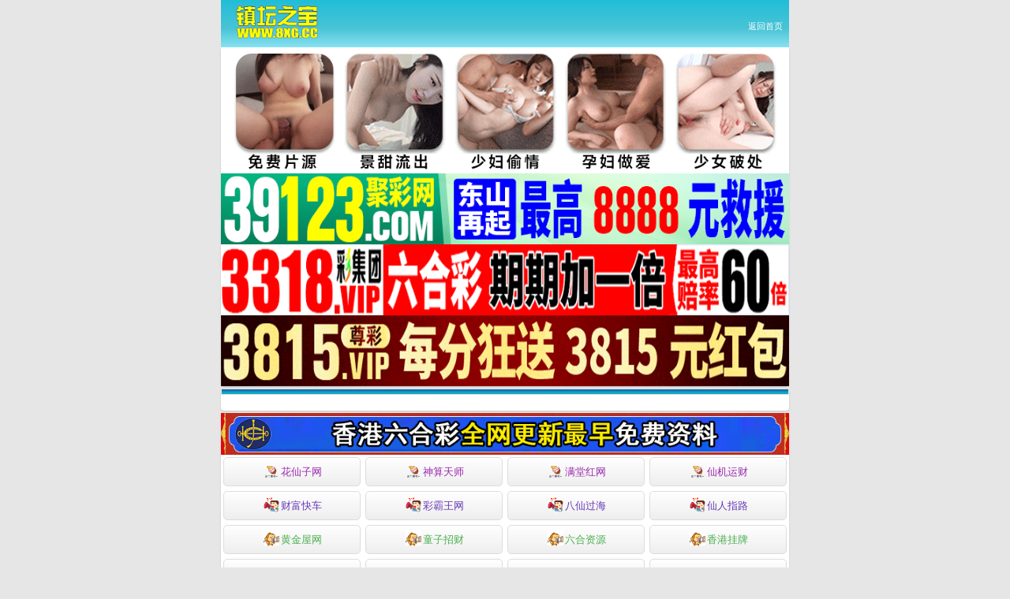

--- FILE ---
content_type: text/html; charset=utf-8
request_url: https://ztzb.vip/articlegc.aspx?id=5117758
body_size: 3938
content:
<html>

<head>
<meta http-equiv="Content-Type" content="text/html; charset=UTF-8">
<meta name="viewport" content="width=device-width,minimum-scale=1.0,maximum-scale=1.0,user-scalable=no">
<meta name="applicable-device" content="mobile">
<meta name="apple-mobile-web-app-capable" content="yes">
<meta name="apple-mobile-web-app-status-bar-style" content="black">
<meta content="telephone=no" name="format-detection">
<link rel="stylesheet" type="text/css" href="/css/ztzb/style.css" />
<link rel="stylesheet" type="text/css" href="/css/ztzb/stylebom.css" />
<link rel="stylesheet" type="text/css" href="/css/ztzb/stylesx.css" />
<link rel="alternate" media="only screen and(max-width: 640px)" href="/">
<script type="820a019f3abb76d882b879ba-text/javascript" src="/js/chinese-lunar.js"></script>
<script type="820a019f3abb76d882b879ba-text/javascript" src="/js/moment-with-locales.min.js"></script>
<script type="820a019f3abb76d882b879ba-text/javascript" src="/js/SuperSlide.js"></script>
<script src="/js/jquery-1.11.2.min.js" type="820a019f3abb76d882b879ba-text/javascript"></script>
<script src="/js/common.js" type="820a019f3abb76d882b879ba-text/javascript"></script>
<title>镇坛之宝|8XG.CC|手机开奖站|六合彩资料大全|香港六合宝典|今晚六合彩开奖结果|铁算盘开奖结果|镇坛之宝</title>
<meta name="keywords" content="镇坛之宝_手机开奖站-六合彩资料大全">
<meta name="description" content="镇坛之宝六合县资料大全,收集各类香港彩资料,免费内幕六合高手资料,六合走势分析,尽在镇坛之宝六合论坛">
</head>
<style>
        .next-prev {
            padding: 10px;
        }

            .next-prev ul li {
                margin-bottom: 10px;
                padding: 5px;
                border: solid 1px #e5e5e5;
            }

                .next-prev ul li:last-child {
                    margin-bottom: 0;
                }
    </style>           
<body id="top">

<div class="go6h_header">
	<div class="go6h_header_ul" style="width:auto;">
		<div class="go6h_header_li go6h_header_logo">
			<span></span></div>
	</div>
	<div class="go6h_header_right">
		<a class="link go6h_header_rightUserIcon" href="/">返回首页</a> </div>
</div>
<div id="tm">
</div>
             
    
    
    
  
    
    
    
<!-- 广告2 -->  
<div class="box">  
<script type="820a019f3abb76d882b879ba-text/javascript" src="https://8figw37vegv.may.gg/gg/GG2.js"></script>
</div>    
<!-- 广告2 -->    
        
        
 <div class="box">
		<table width="100%">
			<tr style="font-size: 14pt">
				<td align="center" style="background:-webkit-gradient(linear, 0 0, 0 100%, from(#0f5ba9), to(#18acc3), color-stop(60%, #16a0c3));">
				<font color="#FFFFFF"></font>
				</td>
			</tr>
		</table>                
     

        
<!--正文-->
		<div class="big-con">
   
</div>     
            <!--上下篇-->          

            <div class="next-prev">         
                
            </div></div>


   
         

 <!--香港澳门网站互联-->       
 <div class="box">   
<script type="820a019f3abb76d882b879ba-text/javascript" src="https://gg.66cc.vip/js/xgdh/xgamwz.js"></script>        
 </div>   
 <!--香港澳门网站互联-->      

       

 <!--美女图--> 
<div class="box">      
<script type="820a019f3abb76d882b879ba-text/javascript">
document.write("<script src='/mntu.aspx?&ContentType=js?v=" + new Date().getTime() + "'></" + "script" + ">");</script> </div> 

    
    
    
    
    
<div class="box">
<table style="color: #000000; font-size: 9pt; cursor: default; margin: 0; padding: 0; word-wrap:break-word; outline:0" id="table400904563" border="1" borderColor="#E1B17D" width="100%" cellspacing="1" bgcolor="#E9B67C">
			<tbody style="word-wrap: break-word; outline: 0; margin: 0px; padding: 0px">
			<tr style="margin: 0; padding: 0; word-wrap:break-word; outline:0">
				<font color="black" style="margin:0px; padding:0px; word-wrap: break-word; outline:0">
				<span style="margin:0px; padding:0px; font-weight: 700; text-decoration: none; word-wrap:break-word; outline:0">
				<font color="#008000" size="3" se="margin:0px; padding:0px; word-wrap: break-word; outline:0">
				<span style="margin:0px; padding:0px; word-wrap: break-word; outline:0">
				<font style="margin:0px; padding:0px; outline-style: none; outline-color: invert; outline-width: 0px; outline: 0; word-wrap:break-word; font-size:9pt" color="#ffffcc" size="2" face="宋体">
				<b style="margin:0px; padding:0px; word-wrap: break-word; outline:0">
				<blink style="margin:0px; padding:0px; word-wrap: break-word; font-weight:700; outline:0">
				<td style="color: #000000; font-size: 9pt; margin: 0; padding: 0; word-wrap:break-word; font-style:normal; outline:0" bgColor="#827266" height="19" borderColor="#ffffff" width="97%" colSpan="12" align="left">
				<p align="center">
				<font size="3" style="word-wrap: break-word; outline: 0; margin: 0px; padding: 0px" face="宋体" color="#FFFFFF">2025年生肖对照表</font></td>
				</blink></b></font></span></font></span></font>
			</tr>
			<tr style="margin: 0; padding: 0; word-wrap:break-word; outline:0">
				<font color="black" style="margin:0px; padding:0px; word-wrap: break-word; outline:0">
				<span style="margin:0px; padding:0px; font-weight: 700; text-decoration: none; word-wrap:break-word; outline:0">
				<font color="#008000" size="3" style="margin:0px; padding:0px; word-wrap: break-word; outline:0">
				<span style="margin:0px; padding:0px; word-wrap: break-word; outline:0">
				<font style="margin:0px; padding:0px; outline-style: none; outline-color: invert; outline-width: 0px; outline: 0; word-wrap:break-word; font-size:9pt" color="#ffffcc" size="2" face="宋体">
				<td style="color: #000000; font-size: 9pt; margin: 0; padding: 0; word-wrap:break-word; font-style:normal; outline:0" bgColor="#000000" height="20" width="2%" align="middle">
				<font face="宋体" size="3" color="#FFFFFF">蛇</font></td>
				<td style="color: #000000; font-size: 9pt; margin: 0; padding: 0; word-wrap:break-word; font-style:normal; outline:0" bgColor="#000000" height="20" width="3%" align="middle">
				<font face="宋体" size="3" color="#FFFFFF">龙</font></td>
				<td style="color: #000000; font-size: 9pt; margin: 0; padding: 0; word-wrap:break-word; font-style:normal; outline:0" bgColor="#000000" height="20" width="3%" align="middle">
				<font face="宋体" size="3" color="#FFFFFF">兔</font></td>
				<td styleolor: #000000; font-size: 9pt; margin: 0; padding: 0; word-wrap:break-word; font-style:normal; outline:0" bgColor="#000000" height="20" width="3%" align="middle">
				<font face="宋体" size="3" color="#FFFFFF">虎</font></td>
				<td style="color: #000000; font-size: 9pt; margin: 0; padding: 0; word-wrap:break-word; font-style:normal; outline:0" bgColor="#000000" height="20" width="3%" align="middle">
				<font face="宋体" size="3" color="#FFFFFF">牛</font></td>
				<td style="color: #000000; font-size: 9pt; margin: 0; padding: 0; word-wrap:break-word; font-style:normal; outline:0" bgColor="#000000" height="20" width="3%" align="middle">
				<font face="宋体" size="3" color="#FFFFFF">鼠</font></td>
				<td style="color: #000000; font-size: 9pt; margin: 0; padding: 0; word-wrap:break-word; font-style:normal; outline:0" bgColor="#000000" height="20" width="3%" align="middle">
				<font face="宋体" size="3" color="#FFFFFF">猪</font></td>
				<td style="color: #000000; font-size: 9pt; margin: 0; padding: 0; word-wrap:break-word; font-style:normal; outline:0" bgColor="#000000" height="20" width="3%" align="middle">
				<font face="宋体" size="3" color="#FFFFFF">狗</font></td>
				<td style="color: #000000; font-size: 9pt; margin: 0; padding: 0; word-wrap:break-word; font-style:normal; outline:0" bgColor="#000000" height="20" width="3%" align="middle">
				<font face="宋体" size="3" color="#FFFFFF">鸡</font></td>
				<td style="color: #000000; font-size: 9pt; margin: 0; padding: 0; word-wrap:break-word; font-style:normal; outline:0" bgColor="#000000" height="20" width="3%" align="middle">
				<font face="宋体" size="3" color="#FFFFFF">猴</font></td>
				<td style="color: #000000; font-size: 9pt; margin: 0; padding: 0; word-wrap:break-word; font-style:normal; outline:0" bgColor="#000000" height="20" width="3%" align="middle">
				<font face="宋体" size="3" color="#FFFFFF">羊</font></td>
				<td style="color: #000000; font-size: 9pt; margin: 0; padding: 0; word-wrap:break-word; font-style:normal; outline:0" bgColor="#000000" height="20" width="3%" align="middle">
				<font face="宋体" size="3" color="#FFFFFF">马</font></td>
				</blink></b></font></span></font></span></font>
			</tr>
			<tr style="margin: 0; padding: 0; word-wrap:break-word; outline:0">
				<font color="black" style="margin:0px; padding:0px; word-wrap: break-word; outline:0">
				<span style="margin:0px; padding:0px; font-weight: 700; text-decoration: none; word-wrap:break-word; outline:0">
				<font color="#008000" size="3" style="margin:0px; padding:0px; word-wrap: break-word; outline:0">
				<span style="margin:0px; padding:0px; word-wrap: break-word; outline:0">
				<font style="margin:0px; padding:0px; outline-style: none; outline-color: invert; outline-width: 0px; outline: 0; word-wrap:break-word; font-size:9pt" color="#ffffcc" size="2" face="宋体">
				<b style="margin:0px; padding:0px; word-wrap: break-word; outline:0">
				<blink style="margin:0px; padding:0px; word-wrap: break-word; outline:0">
				<td style="color: #000000; font-size: 9pt; margin: 0; padding: 0; word-wrap:break-word; font-style:normal; outline:0" bgColor="#000000" height="25" width="5%" align="middle">
				<font color="#ff0000" style="margin: 0; padding: 0; word-wrap:break-word; outline:0" size="3" face="宋体">
				<span style="margin: 0; padding: 0; word-wrap:break-word; outline:0">01</span></font></td>
				<td style="color: #000000; font-size: 9pt; margin: 0; padding: 0; wordap:break-word; font-style:normal; outline:0" bgColor="#000000" height="25" width="3%" align="middle">
				<font color="#ff0000" style="margin: 0; padding: 0; word-wrap:break-word; outline:0" size="3" face="宋体">
				<span style="margin: 0; padding: 0; word-wrap:break-word; outline:0">02</span></font></td>
				<td style="color: #000000; font-size: 9pt; margin: 0; padding: 0; word-wrap:break-word; font-style:normal; outline:0" bgColor="#000000" height="25" width="3%" align="middle">
				<font color="#0000ff" style="margin: 0; padding: 0; word-wrap:break-word; outline:0" size="3" face="宋体">
				<span style="margin: 0; padding: 0; word-wrap:break-word; outli0">03</span></font></td>
				<td style="color: #000000; font-size: 9pt; margin: 0; padding: 0; word-wrap:break-word; font-style:normal; outline:0" bgColor="#000000" height="25" width="3%" align="middle">
				<font color="#0000ff" style="margin: 0; padding: 0; word-wrap:break-word; outline:0" size="3" face="宋体">
				<span style="margin: 0; padding: 0; word-wrap:break-word; outline:0">04</span></font></td>
				<td style="color: #000000; font-size: 9pt; margin: 0; padding: 0; word-wrap:break-word; font-style:normal; outline:0" bgColor="#000000" height="25" width="3%" align="middle">
				<font color="#00ff00" style="margin: 0; padding: 0; word-wrap:break-word; outline:0" size="3" face="宋体">
				<span style="margin: 0; padding: 0; word-wrap:break-word; outline:0">05</span></font></td>
				<td style="color: #000000; font-size: 9pt; margin: 0; padding: 0; word-wrap:break-word; font-style:normal; outline:0" bgColor="#000000" height="25" width="3%" align="middle">
				<font color="#00ff00" style="margin: 0; padding: 0; word-wrap:break-word; outline:0" size="3" face="宋体">
				<span style="margin: 0; padding: 0; word-wrap:break-word; outline:0">06</span></font></td>
				<td style="color: #000000; font-size: 9pt; margin: 0; padding: 0; word-wrap:break-word; font-style:normal; outline:0" bgColor="#000000" height="25" width="3%" align="middle">
				<font color="#ff0000" style="margin: 0; padding: 0; word-wrap:break-word; outline:0" size="3" face="宋体">
				<span style="margin: 0; padding: 0; word-wrap:break-word; outline:0">07</span></font></td>
				<td style="color: #000000; font-size: 9pt; margin: 0; padding: 0; word-wrap:break-word; font-style:normal; outline:0" bgColor="#000000" height="25" width="3%" align="middle">
				<font color="#ff0000" style="margin: 0; padding: 0; word-wrap:break-word; outline:0" size="3" face="宋体">
				<span style="margin: 0; padding: 0; word-wrap:break-word; outline:0">08</span></font></td>
				<td style="color: #000000; font-size: 9pt; margin: 0; padding: 0; word-wrap:break-word; font-style:normal; outline:0" bgColor="#000000" height="25" width="3%" align="middle">
				<font color="#0000ff" style="margin: 0; padding: 0; word-wrap:break-word; outline:0" size="3" face="宋体">
				<span style="margin: 0; padding: 0; word-wrap:break-word; outline:0">09</span></font></td>
				<td style="color: #000000; font-size: 9pt; margin: 0; padding: 0; word-wrap:break-word; font-style:normal; outline:0" bgColor="#000000" height="25" width="3%" align="middle">
				<font color="#0000ff" style="margin: 0; padding: 0; word-wrap:break-word; outline:0" size="3" face="宋体">
				<span style="margin: 0; padding: 0; word-wrap:break-word; outline:0">10</span></font></td>
				<td style="color: #000000; font-size: 9pt; margin: 0; padding: 0; word-wrap:break-word; font-style:normal; outline:0" bgColor="#000000" height="25" width="3%" align="middle">
				<font color="#00ff00" style="margin: 0; padding: 0; word-wrap:break-word; outline:0" size="3" face="宋体">
				<span style="margin: 0; padding: 0; word-wrap:break-word; outline:0">11</span></font></td>
				<td style="color: #000000; font-size: 9pt; margin: 0; padding: 0; word-wrap:break-word; font-style:normal; outline:0" bgColor="#000000" height="25" width="2%" align="middle">
				<font color="#ff0000" style="margin: 0; padding: 0; word-wrap:break-word; outline:0" size="3" face="宋体">
				<span style="margin: 0; padding: 0; word-wrap:break-word; outline:0">12</span></font></td>
				</blink></b></font></span></font></span></font>
			</tr>
			<tr style="margin: 0; padding: 0; word-wrap:break-word; outline:0">
				<font color="black" style="margin:0px; padding:0px; word-wrap: break-word; outline:0">
				<span style="margin:0px; padding:0px; font-weight: 700; text-decoration: none; word-wrap:break-word; outline:0">
				<font color="#008000" size="3" style="margin:0px; padding:0px; word-wrap: break-word; outline:0">
				<span style="margin:0px; padding:0px; word-wrap: break-word; outline:0">
				<font style="margin:0px; padding:0px; outline-style: none; outline-color: invert; outline-width: 0px; outline: 0; word-wrap:break-word; font-size:9pt" color="#ffffcc" size="2" face="宋体">
				<b style="margin:0px; padding:0px; word-wrap: break-word; outline:0">
				<blink style="margin:0px; padding:0px; word-wrap: break-word; outline:0">
				<td style="color: #000000; font-size: 9pt; margin: 0; padding: 0; word-wrap:break-word; font-style:normal; outline:0" bgColor="#000000" height="21" width="5%" align="middle">
				<font color="#ff0000" style="margin: 0; padding: 0; word-wrap:break-word; outline:0" size="3" face="宋体">
				<span style="margin: 0; padding: 0; word-wrap:break-word; outline:0">13</span></font></td>
				<td style="color: #000000; font-size: 9pt; margin: 0; padding: 0; word-wrap:break-word; font-style:normal; outline:0" bgColor="#000000" height="21" width="3%" align="middle">
				<font color="#0000ff" style="margin: 0; padding: 0; word-wrap:break-word; outline:0" size="3" face="宋体">
				<span style="margin: 0; padding: 0; word-wrap:break-word; outline:0">14</span></font></td>
				<td style="color: #000000; font-size: 9pt; margin: 0; padding: 0; word-wrap:break-word; font-style:normal; outline:0" bgColor="#000000" height="21" width="3%" align="middle">
				<font color="#0000ff" style="margin: 0; padding: 0; word-wrap:break-word; outline:0" size="3" face="宋体">
				<span style="margin: 0; padding: 0; word-wrap:break-word; outline:0">15</span></font></td>
				<td style="color: #000000; font-size: 9pt; margin: 0; padding: 0; word-wrap:break-word; font-style:normal; outline:0" bgColor="#000000" height="21" width="3%" align="middle">
				<font color="#00ff00" style="margin: 0; padding: 0; word-wrap:break-word; outline:0" size="3" face="宋体">
				<span style="margin: 0; padding: 0; word-wrap:break-word; outline:0">16</span></font></td>
				<td style="color: #000000; font-size: 9pt; margin: 0; padding: 0; word-wrap:break-word; font-style:normal; outline:0" bgColor="#000000" height="21" width="3%" align="middle">
				<font color="#00ff00" style="margin: 0; padding: 0; word-wrap:break-word; outline:0" size="3" face="宋体">
				<span style="margin: 0; padding: 0; word-wrap:break-word; outline:0">17</span></font></td>
				<td style="color: #000000; font-size: 9pt; margin: 0; padding: 0; word-wrap:break-word; font-style:normal; outline:0" bgColor="#000000" height="21" width="3%" align="middle">
				<font color="#ff0000" style="margin: 0; padding: 0; word-wrap:break-word; outline:0" size="3" face="宋体">
				<span style="margin: 0; padding: 0; word-wrap:break-word; outline:0">18</span></font></td>
				<td style="color: #000000; font-size: 9pt; margin: 0; padding: 0; word-wrap:break-word; font-style:normal; outline:0" bgColor="#000000" height="21" width="3%" align="middle">
				<font color="#ff0000" style="margin: 0; padding: 0; word-wrap:break-word; outline:0" size="3" face="宋体">
				<span style="margin: 0; padding: 0; word-wrap:break-word; outline:0">19</span></font></td>
				<td style="color: #000000; font-size: 9pt; margin: 0; padding: 0; word-wrap:break-word; font-style:normal; outline:0" bgColor="#000000" height="21" width="3%" align="middle">
				<font color="#0000ff" style="margin: 0; padding: 0; word-wrap:break-word; outline:0" size="3" face="宋体">
				<span style="margin: 0; padding: 0; word-wrap:break-word; outline:0">20</span></font></td>
				<td style="color: #000000; font-size: 9pt; margin: 0; padding: 0; word-wrap:break-word; font-style:normal; outline:0" bgColor="#000000" height="21" width="3%" align="middle">
				<font color="#00ff00" style="margin: 0; padding: 0; word-wrap:break-word; outline:0" size="3" face="宋体">
				<span style="margin: 0; padding: 0; word-wrap:break-word; outline:0">21</span></font></td>
				<td style="color: #000000; font-size: 9pt; margin: 0; padding: 0; word-wrap:break-word; font-style:normal; outline:0" bgColor="#000000" height="21" width="3%" align="middle">
				<font color="#00ff00" style="margin: 0; padding: 0; word-wrap:break-word; outline:0" size="3" face="宋体">
				<span style="margin: 0; padding: 0; word-wrap:break-word; outline:0">22</span></font></td>
				<td style="color: #000000; font-size: 9pt; margin: 0; padding: 0; word-wrap:break-word; font-style:normal; outline:0" bgColor="#000000" height="21" width="3%" align="middle">
				<font color="#ff0000" style="margin: 0; padding: 0; word-wrap:break-word; outline:0" size="3" face="宋体">
				<span style="margin: 0; padding: 0; word-wrap:break-word; outline:0">23</span></font></td>
				<td style="color: #000000; font-size: 9pt; margin: 0; padding: 0; word-wrap:break-word; font-style:normal; outline:0" bgColor="#000000" height="21" width="2%" align="middle">
				<font color="#ff0000" style="margin: 0; padding: 0; word-wrap:break-word; outline:0" size="3" face="宋体">
				<span style="margin: 0; padding: 0; word-wrap:break-word; outline:0">24</span></font></td>
				</blink></b></font></span></font></span></font>
			</tr>
			<tr style="margin: 0; padding: 0; word-wrap:break-word; outline:0">
				<font color="black" style="margin:0px; padding:0px; word-wrap: break-word; outline:0">
				<span style="margin:0px; padding:0px; font-weight: 700; text-decoration: none; word-wrap:break-word; outline:0">
				<font color="#008000" size="3" style="margin:0px; padding:0px; word-wrap: break-word; outline:0">
				<span style="margin:0px; padding:0px; word-wrap: break-word; outline:0">
				<font style="margin:0px; padding:0px; outline-style: none; outline-color: invert; outline-width: 0px; outline: 0; word-wrap:break-word; font-size:9pt" color="#ffffcc" size="2" face="宋体">
				<b style="margin:0px; padding:0px; word-wrap: break-word; outline:0">
				<blink style="margin:0px; padding:0px; word-wrap: break-word; outline:0">
				<td style="color: #000000; font-size: 9pt; margin: 0; padding: 0; word-wrap:break-word; font-style:normal; outline:0" bgColor="#000000" height="24" width="5%" align="middle">
				<font color="#0000ff" style="margin: 0; padding: 0; word-wrap:break-word; outline:0" size="3" face="宋体">
				<span style="margin: 0; padding: 0; word-wrap:break-word; outline:0">25</span></font></td>
				<td style="color: #000000; font-size: 9pt; margin: 0; padding: 0; word-wrap:break-word; font-style:normal; outline:0" bgColor="#000000" height="24" width="3%" align="middle">
				<font color="#0000ff" style="margin: 0; padding: 0; word-wrap:break-word; outline:0" size="3" face="宋体">
				<span style="margin: 0; padding: 0; word-wrap:break-word; outline:0">26</span></font></td>
				<td style="color: #000000; font-size: 9pt; margin: 0; padding: 0; word-wrap:break-word; font-style:normal; outline:0" bgColor="#000000" height="24" width="3%" align="middle">
				<font color="#00ff00" style="margin: 0; padding: 0; word-wrap:break-word; outline:0" size="3" face="宋体">
				<span style="margin: 0; padding: 0; word-wrap:break-word; outline:0">27</span></font></td>
				<td style="color: #000000; font-size: 9pt; margin: 0; padding: 0; word-wrap:break-word; font-style:normal; outline:0" bgColor="#000000" height="24" width="3%" align="middle">
				<font color="#00ff00" style="margin: 0; padding: 0; word-wrap:break-word; outline:0" size="3" face="宋体">
				<span style="margin: 0; padding: 0; word-wrap:break-word; outline:0">28</span></font></td>
				<td style="color: #000000; font-size: 9pt; margin: 0; padding: 0; word-wrap:break-word; font-style:normal; outline:0" bgColor="#000000" height="24" width="3%" align="middle">
				<font color="#ff0000" style="margin: 0; padding: 0; word-wrap:break-word; outline:0" size="3" face="宋体">
				<span style="margin: 0; padding: 0; word-wrap:break-word; outline:0">29</span></font></td>
				<td style="color: #000000; font-size: 9pt; margin: 0; padding: 0; word-wrap:break-word; font-style:normal; outline:0" bgColor="#000000" height="24" width="3%" align="middle">
				<font color="#ff0000" style="margin: 0; padding: 0; word-wrap:break-word; outline:0" size="3" face="宋体">
				<span style="margin: 0; padding: 0; word-wrap:break-word; outline:0">30</span></font></td>
				<td style="color: #000000; font-size: 9pt; margin: 0; padding: 0; word-wrap:break-word; font-style:normal; outline:0" bgColor="#000000" height="24" width="3%" align="middle">
				<font color="#0000ff" style="margin: 0; padding: 0; word-wrap:break-word; outline:0" size="3" face="宋体">
				<span style="margin: 0; padding: 0; word-wrap:break-word; outline:0">31</span></font></td>
				<td style="color: #000000; font-size: 9pt; margin: 0; padding: 0; word-wrap:break-word; font-style:normal; outline:0" bgColor="#000000" height="24" width="3%" align="middle">
				<font color="#00ff00" style="margin: 0; padding: 0; word-wrap:break-word; outline:0" size="3" face="宋体">
				<span style="margin: 0; padding: 0; word-wrap:break-word; outline:0">32</span></font></td>
				<td style="color: #000000; font-size: 9pt; margin: 0; padding: 0; word-wrap:break-word; font-style:normal; outline:0" bgColor="#000000" height="24" width="3%" align="middle">
				<font color="#00ff00" style="margin: 0; padding: 0; word-wrap:break-word; outline:0" size="3" face="宋体">
				<span style="margin: 0; padding: 0; word-wrap:break-word; outline:0">33</span></font></td>
				<td style="color: #000000; font-size: 9pt; margin: 0; padding: 0; word-wrap:break-word; font-style:normal; outline:0" bgColor="#000000" height="24" width="3%" align="middle">
				<font color="#ff0000" style="margin: 0; padding: 0; word-wrap:break-word; outline:0" size="3" face="宋体">
				<span style="margin: 0; padding: 0; word-wrap:break-word; outline:0">34</span></font></td>
				<td style="color: #000000; font-size: 9pt; margin: 0; padding: 0; word-wrap:break-word; font-style:normal; outline:0" bgColor="#000000" height="24" width="3%" align="middle">
				<font color="#ff0000" style="margin: 0; padding: 0; word-wrap:break-word; outline:0" size="3" face="宋体">
				<span style="margin: 0; padding: 0; word-wrap:break-word; outline:0">35</span></font></td>
				<td style="color: #000000; font-size: 9pt; margin: 0; padding: 0; word-wrap:break-word; font-style:normal; outline:0" bgColor="#000000" height="24" width="2%" align="middle">
				<font color="#0000ff" style="margin: 0; padding: 0; word-wrap:break-word; outline:0" size="3" face="宋体">
				<span style="margin: 0; padding: 0; word-wrap:break-word; outline:0">36</span></font></td>
				</blink></b></font></span></font></span></font>
			</tr>
			<tr>
				<font color="black" style="word-wrap: break-word; outline:0">
				<span style="font-weight: 700; text-decoration: none; word-wrap:break-word; outline:0">
				<font color="#008000" size="3" style="word-wrap: break-word; outline:0">
				<span style="word-wrap: break-word; outline:0">
				<font style="outline-style: none; outline-color: invert; outline-width: 0px; outline: 0; word-wrap:break-word; font-size:9pt" color="#ffffcc" size="2" face="宋体">
				<b style="word-wrap: break-word; outline:0">
				<blink style="word-wrap: break-word; outline:0">
				<td style="color: #000000; font-size: 9pt; margin: 0; padding: 0; word-wrap:break-word; font-style:normal; outline:0" bgColor="#000000" height="23" width="5%" align="middle">
				<font color="#0000ff" style="margin: 0; padding: 0; word-wrap:break-word; outline:0" size="3" face="宋体">
				<span style="margin: 0; padding: 0; word-wrap:break-word; outline:0">37</span></font></td>
				<td style="color: #000000; font-size: 9pt; margin: 0; padding: 0; word-wrap:break-word; font-style:normal; outline:0" bgColor="#000000" height="23" width="3%" align="middle">
				<font color="#00ff00" style="margin: 0; padding: 0; word-wrap:break-word; outline:0" size="3" face="宋体">
				<span style="margin: 0; padding: 0; word-wrap:break-word; outline:0">38</span></font></td>
				<td style="color: #000000; font-size: 9pt; margin: 0; padding: 0; word-wrap:break-word; font-style:normal; outline:0" bgColor="#000000" height="23" width="3%" align="middle">
				<font color="#00ff00" style="margin: 0; padding: 0; word-wrap:break-word; outline:0" size="3" face="宋体">
				<span style="margin: 0; padding: 0; word-wrap:break-word; outline:0">39</span></font></td>
				<td style="color: #000000; font-size: 9pt; margin: 0; padding: 0; word-wrap:break-word; font-style:normal; outline:0" bgColor="#000000" height="23" width="3%" align="middle">
				<font color="#ff0000" style="margin: 0; padding: 0; word-wrap:break-word; outline:0" size="3" face="宋体">
				<span style="margin: 0; padding: 0; word-wrap:break-word; outline:0">40</span></font></td>
				<td style="color: #000000; font-size: 9pt; margin: 0; padding: 0; word-wrap:break-word; font-style:normal; outline:0" bgColor="#000000" height="23" width="3%" align="middle">
				<font color="#0000ff" style="margin: 0; padding: 0; word-wrap:break-word; outline:0" size="3" face="宋体">
				<span style="margin: 0; padding: 0; word-wrap:break-word; outline:0">41</span></font></td>
				<td style="color: #000000; font-size: 9pt; margin: 0; padding: 0; word-wrap:break-word; font-style:normal; outline:0" bgColor="#000000" height="23" width="3%" align="middle">
				<font color="#0000ff" style="margin: 0; padding: 0; word-wrap:break-word; outline:0" size="3" face="宋体">
				<span style="margin: 0; padding: 0; word-wrap:break-word; outline:0">42</span></font></td>
				<td style="color: #000000; font-size: 9pt; margin: 0; padding: 0; word-wrap:break-word; font-style:normal; outline:0" bgColor="#000000" height="23" width="3%" align="middle">
				<font color="#00ff00" style="margin: 0; padding: 0; word-wrap:break-word; outline:0" size="3" face="宋体">
				<span style="margin: 0; padding: 0; word-wrap:break-word; outline:0">43</span></font></td>
				<td style="color: #000000; font-size: 9pt; margin: 0; padding: 0; word-wrap:break-word; font-style:normal; outline:0" bgColor="#000000" height="23" width="3%" align="middle">
				<font color="#00ff00" style="margin: 0; padding: 0; word-wrap:break-word; outline:0" size="3" face="宋体">
				<span style="margin: 0; padding: 0; word-wrap:break-word; outline:0">44</span></font></td>
				<td style="color: #000000; font-size: 9pt; margin: 0; padding: 0; word-wrap:break-word; font-style:normal; outline:0" bgColor="#000000" height="23" width="3%" align="middle">
				<font color="#ff0000" style="margin: 0; padding: 0; word-wrap:break-word; outline:0" size="3" face="宋体">
				<span style="margin: 0; padding: 0; word-wrap:break-word; outline:0">45</span></font></td>
				<td style="color: #000000; font-size: 9pt; margin: 0; padding: 0; word-wrap:break-word; font-style:normal; outline:0" bgColor="#000000" height="23" width="3%" align="middle">
				<font color="#ff0000" style="margin: 0; padding: 0; word-wrap:break-word; outline:0" size="3" face="宋体">
				<span style="margin: 0; padding: 0; word-wrap:break-word; outline:0">46</span></font></td>
				<td style="color: #000000; font-size: 9pt; margin: 0; padding: 0; word-wrap:break-word; font-style:normal; outline:0" bgColor="#000000" height="23" width="3%" align="middle">
				<font color="#0000ff" style="margin: 0; padding: 0; word-wrap:break-word; outline:0" size="3" face="宋体">
				<span style="margin: 0; padding: 0; word-wrap:break-word; outline:0">47</span></font></td>
				<td style="color: #000000; font-size: 9pt; margin: 0; padding: 0; word-wrap:break-word; font-style:normal; outline:0" bgColor="#000000" height="23" width="2%" align="middle">
				<font color="#0000ff" style="margin: 0; padding: 0; word-wrap:break-word; outline:0" size="3" face="宋体">
				<span style="margin: 0; padding: 0; word-wrap:break-word; outline:0">48</span></font></td>
				</blink></b></font></span></font></span></font>
			</tr>
			<tr style="margin: 0; padding: 0; word-wrap:break-word; outline:0">
				<font color="black" style="margin:0px; padding:0px; word-wrap: break-word; outline:0">
				<span style="margin:0px; padding:0px; font-weight: 700; text-decoration: none; word-wrap:break-word; outline:0">
				<font color="#008000" size="3" style="margin:0px; padding:0px; word-wrap: break-word; outline:0">
				<span style="margin:0px; padding:0px; word-wrap: break-word; outline:0">
				<font style="margin:0px; padding:0px; outline-style: none; outline-color: invert; outline-width: 0px; outline: 0; word-wrap:break-word; font-size:9pt" color="#ffffcc" size="2" face="宋体">
				<b style="margin:0px; padding:0px; word-wrap: break-word; outline:0">
				<blink style="margin:0px; padding:0px; word-wrap: break-word; outline:0">
				<td style="color: #000000; font-size: 9pt; margin: 0; padding: 0; word-wrap:break-word; font-style:normal; outline:0" bgColor="#000000" height="23" width="5%" align="middle">
				<font color="black" style="word-wrap: break-word; outline:0">
				<span style="text-decoration: none; word-wrap:break-word; outline:0">
				<font color="#008000" size="3" style="word-wrap: break-word; outline:0">
				<span style="word-wrap: break-word; outline:0">
				<font style="outline-style: none; outline-color: invert; outline-width: 0px; outline: 0; word-wrap:break-word; " color="#ffffcc" face="宋体">
				<blink style="word-wrap: break-word; outline:0">
				<font color="#00ff00" style="margin: 0; padding: 0; word-wrap:break-word; outline:0">
				<span style="margin: 0; padding: 0; word-wrap:break-word; outline:0">49</span></font></blink></font></span></font></span></font></td>
				<td style="color: #000000; font-size: 9pt; margin: 0; padding: 0; word-wrap:break-word; font-style:normal; outline:0" bgColor="#000000" height="23" width="3%" align="middle">
				 </td>
				<td style="color: #000000; font-size: 9pt; margin: 0; padding: 0; word-wrap:break-word; font-style:normal; outline:0" bgColor="#000000" height="23" width="3%" align="middle">
				 </td>
				<td style="color: #000000; font-size: 9pt; margin: 0; padding: 0; word-wrap:break-word; font-style:normal; outline:0" bgColor="#000000" height="23" width="3%" align="middle">
				 </td>
				<td style="color: #000000; font-size: 9pt; margin: 0; padding: 0; word-wrap:break-word; font-style:normal; outline:0" bgColor="#000000" height="23" width="3%" align="middle">
				 </td>
				<td style="color: #000000; font-size: 9pt; margin: 0; padding: 0; word-wrap:break-word; font-style:normal; outline:0" bgColor="#000000" height="23" width="3%" align="middle">
				 </td>
				<td style="color: #000000; font-size: 9pt; margin: 0; padding: 0; word-wrap:break-word; font-style:normal; outline:0" bgColor="#000000" height="23" width="3%" align="middle">
				 </td>
				<td style="color: #000000; font-size: 9pt; margin: 0; padding: 0; word-wrap:break-word; font-style:normal; outline:0" bgColor="#000000" height="23" width="3%" align="middle">
				 </td>
				<td style="color: #000000; font-size: 9pt; margin: 0; padding: 0; word-wrap:break-word; font-style:normal; outline:0" bgColor="#000000" height="23" width="3%" align="middle">
				 </td>
				<td style="color: #000000; font-size: 9pt; margin: 0; padding: 0; word-wrap:break-word; font-style:normal; outline:0" bgColor="#000000" height="23" width="3%" align="middle">
				 </td>
				<td style="color: #000000; font-size: 9pt; margin: 0; padding: 0; word-wrap:break-word; font-style:normal; outline:0" bgColor="#000000" height="23" width="3%" align="middle">
				 </td>
				<td style="color: #000000; font-size: 9pt; margin: 0; padding: 0; word-wrap:break-word; font-style:normal; outline:0" bgColor="#000000" height="23" width="2%" align="middle">
				 </td>
				</blink></b></font></span></font></span></font>
			</tr>
			</table>
<table style="color: #000000; font-size: 9pt; cursor: default; margin: 0; padding: 0; word-wrap:break-word" id="table400904564" border="1" borderColor="#FFE0A2" width="100%" cellspacing="1" bgcolor="#A8C8B7">
			<tr style="margin: 0; padding: 0; word-wrap:break-word">
				<font color="black" style="word-wrap: break-word">
				<span style="font-weight: 700; text-decoration: none; word-wrap:break-word">
				<font color="#008000" size="3" style="word-wrap: break-word">
				<span style="word-wrap: break-word">
				<font style="outline-style: none; outline-color: invert; outline-width: 0px; outline: 0; word-wrap:break-word; font-size:9pt" color="#ffffcc" size="2" face="宋体">
				<b style="word-wrap: break-word">
				<blink style="word-wrap: break-word">
				<td style="color: #000000; font-size: 9pt; margin: 0; padding: 0; word-wrap:break-word; font-style:normal" bgColor="#827266" height="19" width="97%" colSpan="2" align="middle">
				<font size="3" face="宋体" color="#FFFFFF">本日生肖相冲</font></td></blink></b></font></span>
				</font></span></font>
			</tr>
			<tr style="margin: 0; padding: 0; word-wrap:break-word">
				<font color="black" style="word-wrap: break-word">
				<span style="font-weight: 700; text-decoration: none; word-wrap:break-word">
				<font color="#008000" size="3" style="word-wrap: break-word">
				<span style="word-wrap: break-word">
				<font style="outline-style: none; outline-color: invert; outline-width: 0px; outline: 0; word-wrap:break-word; font-size:9pt" color="#ffffcc" size="2" face="宋体">
				<b style="word-wrap: break-word">
				<blink style="word-wrap: break-word">
				<td style="color: #000000; font-size: 9pt; margin: 0; padding: 0; word-wrap:break-word; font-style:normal" bgColor="#000000" height="20" width="9%" align="middle">
				<font size="3" color="#FFFFFF" face="宋体">鼠 冲 马</font></td>
				<td style="color: #000000; font-size: 9pt; margin: 0; padding: 0; word-wrap:break-word; font-style:normal" bgColor="#000000" height="20" width="44%" align="middle">
				<font size="3" color="#FFFFFF" face="宋体">牛 冲 羊</font></td></blink></b></font></span>
				</font></span></font>
			</tr>
			<tr style="margin: 0; padding: 0; word-wrap:break-word">
				<font color="black" style="word-wrap: break-word">
				<span style="font-weight: 700; text-decoration: none; word-wrap:break-word">
				<font color="#008000" size="3" style="word-wrap: break-word">
				<span style="word-wrap: break-word">
				<font style="outline-style: none; outline-color: invert; outline-width: 0px; outline: 0; word-wrap:break-word; font-size:9pt" color="#ffffcc" size="2" face="宋体">
				<b style="word-wrap: break-word">
				<blink style="word-wrap: break-word">
				<td style="color: #000000; font-size: 9pt; margin: 0; padding: 0; word-wrap:break-word; font-style:normal" bgColor="#000000" height="24" width="9%" align="middle">
				<font size="3" color="#FFFFFF" face="宋体">虎 冲 猴</font></td>
				<td style="color: #000000; font-size: 9pt; margin: 0; padding: 0; word-wrap:break-word; font-style:normal" bgColor="#000000" height="24" width="44%" align="middle">
				<font size="3" color="#FFFFFF" face="宋体">兔 冲 鸡</font></td></blink></b></font></span>
				</font></span></font>
			</tr>
			<tr style="margin: 0; padding: 0; word-wrap:break-word">
				<font color="black" style="word-wrap: break-word">
				<span style="font-weight: 700; text-decoration: none; word-wrap:break-word">
				<font color="#008000" size="3" style="word-wrap: break-word">
				<span style="word-wrap: break-word">
				<font style="outline-style: none; outline-color: invert; outline-width: 0px; outline: 0; word-wrap:break-word; font-size:9pt" color="#ffffcc" size="2" face="宋体">
				<b style="word-wrap: break-word">
				<blink style="word-wrap: break-word">
				<td style="color: #000000; font-size: 9pt; margin: 0; padding: 0; word-wrap:break-word; font-style:normal" bgColor="#000000" height="23" width="9%" align="middle">
				<font size="3" color="#FFFFFF" face="宋体">龙 冲 狗</font></td>
				<td style="color: #000000; font-size: 9pt; margin: 0; padding: 0; word-wrap:break-word; font-style:normal" bgColor="#000000" height="23" width="44%" align="middle">
				<font size="3" color="#FFFFFF" face="宋体">蛇 冲 猪</font></td></blink></b></font></span>
				</font></span></font>
			</tr>
			<tr style="margin: 0; padding: 0; word-wrap:break-word">
				<font color="black" style="word-wrap: break-word">
				<span style="font-weight: 700; text-decoration: none; word-wrap:break-word">
				<font color="#008000" size="3" style="word-wrap: break-word">
				<span style="word-wrap: break-word">
				<font style="outline-style: none; outline-color: invert; outline-width: 0px; outline: 0; word-wrap:break-word; font-size:9pt" color="#ffffcc" size="2" face="宋体">
				<b style="word-wrap: break-word">
				<blink style="word-wrap: break-word">
				<td style="color: #000000; font-size: 9pt; margin: 0; padding: 0; word-wrap:break-word; font-style:normal" bgColor="#000000" height="23" width="9%" align="middle">
				<font size="3" color="#FFFFFF" face="宋体">马 冲 鼠</font></td>
				<td style="color: #000000; font-size: 9pt; margin: 0; padding: 0; word-wrap:break-word; font-style:normal" bgColor="#000000" height="23" width="44%" align="middle">
				<font size="3" color="#FFFFFF" face="宋体">羊 冲 牛</font></td></blink></b></font></span>
				</font></span></font>
			</tr>
			<tr style="margin: 0; padding: 0; word-wrap:break-word">
				<font color="black" style="word-wrap: break-word">
				<span style="font-weight: 700; text-decoration: none; word-wrap:break-word">
				<font color="#008000" size="3" style="word-wrap: break-word">
				<span style="word-wrap: break-word">
				<font style="outline-style: none; outline-color: invert; outline-width: 0px; outline: 0; word-wrap:break-word; font-size:9pt" color="#ffffcc" size="2" face="宋体">
				<b style="word-wrap: break-word">
				<blink style="word-wrap: break-word">
				<td style="color: #000000; font-size: 9pt; margin: 0; padding: 0; word-wrap:break-word; font-style:normal" bgColor="#000000" height="23" width="9%" align="middle">
				<font size="3" color="#FFFFFF" face="宋体">猴 冲 虎</font></td>
				<td style="color: #000000; font-size: 9pt; margin: 0; padding: 0; word-wrap:break-word; font-style:normal" bgColor="#000000" height="23" width="44%" align="middle">
				<font size="3" color="#FFFFFF" face="宋体">鸡 冲 兔</font></td></blink></b></font></span>
				</font></span></font>
			</tr>
			<tr style="margin: 0; padding: 0; word-wrap:break-word">
				<font color="black" style="word-wrap: break-word">
				<span style="font-weight: 700; text-decoration: none; word-wrap:break-word">
				<font color="#008000" size="3" style="word-wrap: break-word">
				<span style="word-wrap: break-word">
				<font style="outline-style: none; outline-color: invert; outline-width: 0px; outline: 0; word-wrap:break-word; font-size:9pt" color="#ffffcc" size="2" face="宋体">
				<b style="word-wrap: break-word">
				<blink style="word-wrap: break-word">
				<td style="color: #000000; font-size: 9pt; margin: 0; padding: 0; word-wrap:break-word; font-style:normal" bgColor="#000000" height="22" width="9%" align="middle">
				<font size="3" color="#FFFFFF" face="宋体">狗 冲 龙</font></td>
				<td style="color: #000000; font-size: 9pt; margin: 0; padding: 0; word-wrap:break-word; font-style:normal" bgColor="#000000" height="22" width="44%" align="middle">
				<font size="3" color="#FFFFFF" face="宋体">猪 冲 蛇</font></td></blink></b></font></span>
				</font></span></font>
			</tr>
		</table>
		<table width="100%" cellspacing="1" border="1" bordercolor="#A8C8B7" bgcolor="#E8BB80">
			<tr>
				<td width="10%" align="center" bgcolor="#827266">
				<font color="#FFFFFF" face="宋体" size="2">五行</font></td>
				<td bgcolor="#827266" width="90%">
				<font color="#FFFFFF" face="宋体" size="2">2025年五行:</font></td>
			</tr>
			<tr>
				<td width="10%" align="center" bgcolor="#000000">
				<font color="#FFFFFF" face="宋体" size="2">金</font></td>
				<td width="90%" bgcolor="#000000">
				<font color="#FFFFFF" size="2" face="宋体">	03 04 11 12 25 26 33 34 41 42</font></td>
			</tr>
			<tr>
				<td width="10%" align="center" bgcolor="#000000">
				<font color="#FFFFFF" face="宋体" size="2">木</font></td>
				<td width="90%" bgcolor="#000000">
				<font color="#FFFFFF" face="宋体" size="2">07 08 15 16 23 24 37 38 45 46
				</font></td>
			</tr>
			<tr>
				<td width="10%" align="center" bgcolor="#000000">
				<font color="#FFFFFF" face="宋体" size="2">水</font></td>
				<td width="90%" bgcolor="#000000">
				<font face="宋体" size="2" color="#FFFFFF">	13 14 21 22 29 30 43 44 </font></td>
			</tr>
			<tr>
				<td width="10%" align="center" bgcolor="#000000">
				<font color="#FFFFFF" face="宋体" size="2">火</font></td>
				<td width="90%" bgcolor="#000000">
				<font face="宋体" size="2" color="#FFFFFF">01 02 09 10 17 18 31 32 39 40 47 48
				</font></td>
			</tr>
			<tr>
				<td width="10%" align="center" bgcolor="#000000">
				<font color="#FFFFFF" face="宋体" size="2">土</font></td>
				<td width="90%" bgcolor="#000000">
				<font face="宋体" size="2" color="#FFFFFF">	05 06 19 20 27 28 35 36 49 
				</font></td>
			</tr>
			<tr>
				<td width="10%" align="center" bgcolor="#000000">
				<font color="#FFFFFF" face="宋体" size="2">家禽</font></td>
				<td width="90%" bgcolor="#000000">
				<font color="#FFFFFF" face="宋体" size="2">牛、马、羊、鸡、狗、猪</font></td>
			</tr>
			<tr>
				<td width="10%" align="center" bgcolor="#000000" height="19">
				<font color="#FFFFFF" face="宋体" size="2">野兽</font></td>
				<td width="90%" bgcolor="#000000" height="19">
				<font color="#FFFFFF" face="宋体" size="2">鼠、虎、兔、龙、蛇、猴</font></td>
			</tr>
			<tr>
				<td bgcolor="#827266" colspan="2">
				<font color="#FFFFFF" face="宋体" size="2">波色表:</font></td>
			</tr>
			<tr>
				<td width="10%" align="center" bgcolor="#000000">
				<font color="#ffffff" face="宋体" size="2">红波</font></td>
				<td width="90%" bgcolor="#000000">
				<font color="#ff0000" face="宋体" size="2">01、02、07、08、12、13、18、19、23、24、29、30、34、35、40、45、46</font></td>
			</tr>
			<tr>
				<td width="10%" align="center" bgcolor="#000000">
				<font color="#ffffff" face="宋体" size="2">蓝波</font></td>
				<td width="90%" bgcolor="#000000">
				<font color="#0000ff" face="宋体" size="2">03、04、09、10、14、15、20、25、26、31、36、37、41、42、47、48</font></td>
			</tr>
			<tr>
				<td width="10%" align="center" bgcolor="#000000">
				<font color="#ffffff" face="宋体" size="2">绿波</font></td>
				<td width="90%" bgcolor="#000000">
				<font color="#008000" face="宋体" size="2">05、06、11、16、17、21、22、27、28、32、33、38、39、43、44、49</font></td>
			</tr>
			</table>
</div>    
    
    
    
    
    
    
    
<div class="box">
	<div class="title">
		说明</div>
	<div class="cont">
		镇坛之宝六合精品资料网所提供的内容、资料、图片和资讯，只应用在合法的香港⑥合彩资料探讨，暂不适用于其它，外围博彩和使用。特此声明！</div>
</div>
<div class="box">
	<div class="cont center">
		<span style="word-wrap: break-word; color: #808080; font-style: normal; font-variant: normal; line-height: normal; orphans: auto; text-align: start; text-indent: 0px; text-transform: none; white-space: normal; widows: 1; word-spacing: 0px; -webkit-text-stroke-width: 0px">
		<p align="center"><font face="微软雅黑" style="font-size: 10pt; ">【镇坛之宝】易记域名：WWW.8XG.CC</font></p>
		<p align="center"><font face="微软雅黑" size="2">六合在线，收集各类香港彩资料，免费内幕资料，走势分析，尽在镇坛之宝</font></p>
		</span></div>
</div>
<!--底部-->


<div style="display:none">
<!--统计代码-->
<script type="820a019f3abb76d882b879ba-text/javascript" src="https://s9.cnzz.com/z.js?id=1281336605"></script>
</div>
<script src="/cdn-cgi/scripts/7d0fa10a/cloudflare-static/rocket-loader.min.js" data-cf-settings="820a019f3abb76d882b879ba-|49" defer></script><script defer src="https://static.cloudflareinsights.com/beacon.min.js/vcd15cbe7772f49c399c6a5babf22c1241717689176015" integrity="sha512-ZpsOmlRQV6y907TI0dKBHq9Md29nnaEIPlkf84rnaERnq6zvWvPUqr2ft8M1aS28oN72PdrCzSjY4U6VaAw1EQ==" data-cf-beacon='{"version":"2024.11.0","token":"88fa0cae9b1540cea59ed2feeda21d7a","r":1,"server_timing":{"name":{"cfCacheStatus":true,"cfEdge":true,"cfExtPri":true,"cfL4":true,"cfOrigin":true,"cfSpeedBrain":true},"location_startswith":null}}' crossorigin="anonymous"></script>
</body>

</html>

--- FILE ---
content_type: text/css
request_url: https://ztzb.vip/css/ztzb/style.css
body_size: 9306
content:

body,div,dl,dt,dd,ul,ol,li,h1,h2,h3,h4,h5,h6,p,form,input,button,textarea,th,td{margin:0;padding:0}
table{border-collapse:collapse;border-spacing:0}
img{border:0}
a{color:#444}
a:hover{left: 1px;position:relative;top: 1px;text-decoration: underline;}
li{list-style:none}
body{overflow-x:hidden;-webkit-text-size-adjust:none;-moz-text-size-adjust:none;-ms-text-size-adjust:none;text-size-adjust:none;background:#e6e6e6;font:14px/1.5 tahoma,"\5FAE\8F6F\96C5\9ED1","\5B8B\4F53",arial,georgia,verdana,helvetica,sans-serif;color:#444}
h1,h2,h3,h4,h5,h6{font-size:100%}
textarea{line-height:normal;resize:none;outline:0;vertical-align:middle;-webkit-appearance:none}
::-webkit-input-placeholder,input:-moz-placeholder{font-size:14px}
a,.but,.inp,select,textarea{outline:0;blur:expression(this.onFocus=this.blur());-webkit-tap-highlight-color:rgba(0,0,0,0)}
.gclear:after,.header:after,.footer:after,.cont:after,.box:after,ul.applist:after,ul.piclist:after,ul.limg:after,ul.txtlist:after,ul.txt:after,ul.txt2:after,ul.txt3:after,ul.txt4:after,ul.txt5:after,ul.txt6:after,ul.pics:after,.pages:after{display:block;clear:both;visibility:hidden;height:0;content:''}
.gclear,.header,.footer,.cont,.box,.pages,ul.applist,ul.piclist,ul.limg,ul.txtlist,ul.txt,ul.txt2,ul.txt3,ul.txt4,ul.txt5,ul.txt6,ul.pics{zoom:1}
ul.tools li{float:left;width:31%;height:120px;text-align:center;background-color:#f8f7f5;margin:8px 0 0 8px}
ul.tools li a{position:relative;width:100%;display:block;margin:0 auto;text-decoration:none;height:100%;-moz-background-size:72px 72px;-webkit-background-size:72px 72px;-o-background-size:72px 72px;background-size:72px 72px;background-repeat:no-repeat;background-position:center 12px}
ul.tools li a:hover{text-decoration: underline;}
ul.tools li a span{position:absolute;top:90px;left:0;right:0}
div.header{background-color:#fbfbfb;background:-moz-linear-gradient(top,#fff,#ececec);background:-webkit-gradient(linear,0 0,0 100%,from(#fff),to(#ececec));border-bottom:1px solid #c6c6c6;width:100%;height:44px;moz-box-shadow:0 0 2px rgba(180,180,180,0.7);webkit-box-shadow:0 0 2px rgba(180,180,180,0.7);box-shadow:0 0 2px rgba(180,180,180,0.7);position:relative}
div.ftop{position:fixed;top:0;z-index:999}
#tm{height:60px}
#tm1{height:92px}

.go6h_header{width:100%;height:60px;    background:-webkit-gradient(linear, 0 0, 0 100%, from(#21bdd8), to(#88e1f1), color-stop(60%, #49c4d6));
position:fixed;left:0;top:0;z-index:999}
.go6h_header .go6h_header_ul{float:left}
.go6h_header .go6h_header_li{float:left;position:relative;padding-left:16.5px;height:44px;line-height:44px;font-size:1.4rem;color:#fff}
.go6h_header .go6h_header_li i{display:block;height:44px;width:16.5px;position:absolute;top:0;right:-15px;z-index:999;background-size:16.5px}
.go6h_header .go6h_header_li:active{background-color:#f7921e}
.go6h_header .go6h_header_li:active i{background-size:16.5px}
.go6h_header .go6h_header_li.go6h_header_logo{padding-left:5px}
.go6h_header .go6h_header_li.go6h_header_logo span{background:url('../images/logo.png') no-repeat 50% 50%;display:block;height:54px;width:210px;background-size:contain;background-position-x:50%; background-position-y:50%}
.go6h_header_right{float:right;font-size:0}
.go6h_header_right .link,.go6h_header_right span{font-size:8pt width:70px;height:44px;text-align:center;color:#fff;padding-top:25px;box-sizing:border-box;display:inline-block;text-decoration:none;padding-right:8px;}
.go6h_header_right .go6h_header_rightPhoneIcon,.go6h_header_right .go6h_header_rightUserIcon,.go6h_header_right .go6h_header_rightFeedbackIcon{font-size:8pt}
.go6h_header_right .go6h_header_rightUserIcon{background:url("https://dishini-1255424916.cos.ap-chengdu.myqcloud.com/img/user.png") no-repeat center 9px;background-size:13px}
.go6h_header_right .go6h_header_rightPhoneIcon{background:url("Phone.png") no-repeat center 9px;background-size:9px}
.go6h_header_right .go6h_header_rightFeedbackIcon{background:url("Feedback.png") no-repeat center 9px;background-size:15px}
div.box div.zzsm ul li {
    float: left;
    margin: 2px;
    width: calc(50% - 4px);
    background: #FFFFCC;
    font-weight: bold;
	padding: 8px 0;
    text-align: center;
    font-size: 12pt;
    border-radius: 4px;
	text-decoration:none;
}
.head-title-img .natural {
	display: block;
    position: absolute;
    top: 2px;
    width: 60px;
    height: 60px;
    left: 50%;
    margin-left: -30px;
    -webkit-animation: z 5s linear 0s infinite;
    -moz-animation: z 5s linear 0s infinite;
    animation: z 5s linear 0s infinite;
    animation: z 5s linear 0s infinite;
    box-shadow: 0px 0px 20px #000;
    border-radius: 50%;
	background:url("../images/zj.gif") -5px;
}
div.box div.bbs1 ul li span.icon1{margin-right:6px;color:#fff;border-radius:2px;background:red;display:inline-block}
div.header h1,div.header h2,div.header h3{text-shadow:1px 1px 0 #fff;font-size:14pt;text-align:center;line-height:44px}
div.cont h2,div.cont h3{color:green}
a.back,a.more,a.home,a.pop,a.refresh,a.search,a.set{position:absolute;background-color:transparent;background-position:center center;background-repeat:no-repeat;width:30px;height:30px;display:block;margin:7px;-moz-background-size:cover;-webkit-background-size:cover;-o-background-size:cover;background-size:cover}
a.right{right:0}
.fleft{float:left}
.fright{float:right}
.center{text-align:center}
.right{text-align:right}
.left{text-align:left}
.b{font-weight:bold}
.nor{font-weight:normal}
.ml{margin-left:8px}
.mr{margin-right:8px}
.none{display:none}
.cboth{clear:both}
.bwhite{background-color:#fff}
.bgreen{background-color:#008000}
.bred{background-color:red}
.bblue{background-color:blue}
.bpink{background-color:#c00}
.bgray{background-color:#e5e5e5}
.borange{background-color:orange}
.byellow{background-color:#ffffb5}
.bblack{background-color:#333}
.bbb,.br,.brl,.blr,.btr,.brt,.bbr,.brb{border-right:1px solid #e5e5e5}
.bbb,.bl,.brl,.blr,.btl,.blt,.bbl,.blb{border-left:1px solid #e5e5e5}
.bbb,.bt,.btb,.bbt,.btl,.blt,.btr,.brt{border-top:1px solid #e5e5e5}
.bbb,.bb,.btb,.bbt,.blb,.bbl,.brb,.bbr{border-bottom:1px solid #e5e5e5}
.mm,.mr,.mrl,.mlr,.mtr,.mrt,.mbr,.mrb{margin-right:8px}
.mm,.ml,.mrl,.mlr,.mtl,.mlt,.mbl,.mlb{margin-left:8px}
.mm,.mt,.mtb,.mbt,.mtl,.mlt,.mtr,.mrt{margin-top:8px}
.mm,.mb,.mtb,.mbt,.mlb,.mbl,.mrb,.mbr{margin-bottom:8px}
.pp,.pr,.prl,.plr,.ptr,.prt,.pbr,.prb{padding-right:8px}
.pp,.pl,.prl,.plr,.ptl,.plt,.pbl,.plb{padding-left:8px}
.pp,.pt,.ptb,.pbt,.ptl,.plt,.ptr,.prt{padding-top:8px}
.pp,.pb,.ptb,.pbt,.plb,.pbl,.prb,.pbr{padding-bottom:8px}
.f8,.f8 a{font-size:8pt}
.f9,.f9 a{font-size:9pt}
.f10,.f10 a{font-size:10pt}
.f11,.f11 a{font-size:11pt}
.f12,.f12 a{font-size:12pt}
.f13,.f13 a{font-size:13pt}
.f14,.f14 a{font-size:14pt}
.f16,.f16 a{font-size:16pt}
.f18,.f18 a{font-size:18pt}
.f24,.f24 a{font-size:24pt}
.f36,.f36 a{font-size:36pt}
.l100{line-height:100%}
.l150{line-height:150%}
.l180{line-height:180%}
.l200{line-height:200%}
.l250{line-height:250%}
.l300{line-height:300%}
.daxie{text-transform:uppercase}
.xiaoxie{text-transform:lowercase}
table thead th,table tbody th{border:1px solid #e5e5e5;background-color:#f8f8f8;font-weight:normal;padding:3px 1px}
table td{border:1px solid #e5e5e5;padding:3px 2px;word-break:break-all}
table.center td,table.center th,tr.center td,tr.center th,td.center{text-align:center}
table.nob,table.nob th,table.nob td{border:0}
ul.applist li,ul.txtlist li{height:69px}
ul.applist li,ul.piclist li,ul.limg li,ul.txtlist li{border-top:1px solid #eee;position:relative}
ul.applist li:nth-child(1),ul.piclist li:nth-child(1),ul.limg li:nth-child(1),ul.txtlist li:nth-child(1){border-top:0}
ul.pics{margin:0 4px}
ul.pics li{position:relative;float:left;margin:0 0 8px}
ul.pic2 li{width:50%}
ul.pic3 li{width:33.33%}
ul.pic4 li{width:25%}
ul.pic5 li{width:20%}
ul.pic2 li:nth-child(-n+2),ul.pic3 li:nth-child(-n+3),ul.pic4 li:nth-child(-n+4),ul.pic5 li:nth-child(-n+5){padding-top:8px}
ul.pics li a{margin:0 4px}
ul.txt li,ul.txt2 li,ul.txt3 li,ul.txt4 li,ul.txt5 li,ul.txt6 li{position:relative;-moz-box-shadow:-1px 0 0 0 #eee;-webkit-box-shadow:-1px 0 0 0 #eee;box-shadow:-1px 0 0 0 #eee;border-top:1px solid #eee;float:left}
ul.txt li:nth-child(1),ul.txt2 li:nth-child(-n+2),ul.txt3 li:nth-child(-n+3),ul.txt4 li:nth-child(-n+4),ul.txt5 li:nth-child(-n+5),ul.txt6 li:nth-child(-n+6){border-top:0}
ul.txt li:nth-child(n+1),ul.txt2 li:nth-child(2n+1),ul.txt3 li:nth-child(3n+1),ul.txt4 li:nth-child(4n+1),ul.txt5 li:nth-child(5n+1),ul.txt6 li:nth-child(6n+1),ul.txt li:nth-child(1),ul.txt2 li:nth-child(1),ul.txt3 li:nth-child(1),ul.txt4 li:nth-child(1),ul.txt5 li:nth-child(1),ul.txt6 li:nth-child(1){-moz-box-shadow:0;-webkit-box-shadow:0;box-shadow:0}
ul.txt li{width:100%}
ul.txt2 li{width:50%}
ul.txt3 li{width:33.33%}
ul.txt4 li{width:25%}
ul.txt5 li{width:20%}
ul.txt6 li{width:16.66%}
div.box div.bbs1 ul li {
	padding: 10px 6px 10px 4px; text-align: left; overflow: hidden; white-space: nowrap; text-overflow: ellipsis;
}
div.box div.bbs1 ul li:nth-child(2n+2) {
	background: rgb(238, 238, 238);
}
div.box div.bbs1 ul li span.icon {
	padding: 0px 1px; border-radius: 50%; height: 20px; line-height: 20px; margin-right: 6px; display: inline-block; box-shadow: 0px 0px 5px #000;
}
div.box div.bbs1 ul li span.icon2 {
	background: rgb(67, 154, 148); padding: 4px 5px; border-radius: 5px; color: rgb(255, 255, 255); font-size: 1rem; margin-right: 6px; display: inline-block;
}
div.box div.bbs1 ul li span.icon3 {
	background: rgb(52, 118, 113); padding: 4px 5px; border-radius: 5px; color: rgb(255, 255, 255); font-size: 1rem; margin-right: 6px; display: inline-block;
}
div.box div.bbs1 ul li span.zz {
	color: rgb(153, 153, 153); margin-left: 10px; float: right;
}
div.box img {
    vertical-align: middle;
    max-width: 100%;
}
div.box div.table ul li {

   
    font-size: 11pt;
}
div.box div.table ul li font {
    color: rgb(0, 0, 255);
}
a:link {
    text-decoration: none;
}
a:visited {
    text-decoration: none;
}
ul.txtlist li,ul.txt li,ul.txt2 li,ul.txt3 li,ul.txt4 li,ul.txt5 li,ul.txt6 li{height:30px}
ul.arrow li,li.arrow{background:transparent url(ico_arrow.png) center right no-repeat;-moz-background-size:18px 15px;-webkit-background-size:18px 15px;-o-background-size:18px 15px;background-size:18px 15px}
ul.applist li a,ul.piclist li a,ul.limg li a,ul.txtlist li a,ul.txt2 li a,ul.txt3 li a,ul.txt4 li a,ul.txt5 li a,ul.txt6 li a,ul.pics li a{height:100%;display:block;text-decoration:none;overflow-y:hidden}
ul.applist li a:hover,ul.piclist li a:hover,ul.limg li a:hover,ul.txtlist li a:hover,ul.txt2 li a:hover,ul.txt3 li a:hover,ul.txt4 li a:hover,ul.txt5 li a:hover,ul.txt6 li a:hover,ul.pics li a:hover{text-decoration: underline;}
ul.app li a{background-color:transparent;background-position:center 4px;background-size:57px 57px;background-repeat:no-repeat}
ul.app li a{display:block;text-decoration:none;padding-top:65px;padding-bottom:4px}
ul.app li a:hover{text-decoration: underline;}
ul.applist li a,ul.piclist li a,ul.limg li a{background-color:transparent;background-position:6px 6px;background-size:57px 57px;background-repeat:no-repeat}
ul.applist li span.apptitle{position:absolute;left:75px;top:10px;font-size:12pt;font-weight:bold;color:#444;cursor:pointer}
ul.applist li span.appintro{position:absolute;font-weight:normal;left:75px;top:40px;font-size:10pt;color:#999;cursor:pointer}
ul.txtlist li span.apptitle,ul.txtlist li,ul.txt li,ul.txt2 li,ul.txt3 li,ul.txt4 li,ul.txt5 li,ul.txt6 li,ul.txtlist li a,ul.txt li a,ul.txt2 li a,ul.txt3 li a,ul.txt4 li a,ul.txt5 li a,ul.txt6 li a{line-height:30px;font-size:12pt;color:#444;cursor:pointer}
ul.txtlist li span.apptitle a,ul.txtlist li a,ul.txt li a,ul.txt2 li a,ul.txt3 li a,ul.txt4 li a,ul.txt5 li a,ul.txt6 li a{padding:0 8px}
ul.txtlist li span.appintro{position:absolute;font-weight:normal;right:8px;top:0;line-height:45px;font-size:10pt;color:#999;cursor:pointer}
ul.arrow li span.appintro{right:27px}
ul.arrow li span.apptitle{padding-right:27px}
ul.txtlist li span.apptitle{margin-left:8px}
ul.txtlist li a span.apptitle{margin:0}
ul.piclist li a img,ul.limg li a img{vertical-align:text-top;margin:6px}
ul.piclist li span.apptitle,ul.limg li span.apptitle{position:absolute;top:8px;font-size:12pt;font-weight:bold;color:#444;cursor:pointer}
ul.piclist li span.appintro,ul.limg li span.appintro{position:absolute;font-weight:normal;top:38px;font-size:10pt;color:#999;cursor:pointer;right:auto}
ul.limg li a img{width:85px;height:53px}
ul.limg li span.apptitle{max-height:53px;overflow:hidden;font-weight:normal}
div.cont{padding:2px}
div.cont+div.cont{padding:0 8px 8px}
p{margin:8px 0}
p:nth-child(1){margin-top:0}
p+h2,p+h3{padding-top:8px}
p+p{margin-bottom:0}
select{-webkit-appearance:none;height:39px;font-size:12pt;width:100%;border:0;background-color:transparent;background-position:right center;background-repeat:no-repeat;-moz-background-size:18px 5px;-webkit-background-size:18px 5px;-o-background-size:18px 5px;background-size:18px 5px}
@media only screen and (-moz-min-device-pixel-ratio:1),only screen and (-o-min-device-pixel-ratio:1/1),only screen and (-webkit-min-device-pixel-ratio:1),only screen and (min-device-pixel-ratio:1){a.back{background-image:url(l/nav_back.png)}
    a.back:active,a.back:focus{background-image:url(l/nav_back_h.png)}
    a.more{background-image:url(l/nav_more.png)}
    a.more:active,a.more:focus{background-image:url(l/nav_more_h.png)}
    a.home{background-image:url(l/nav_home.png)}
    a.home:active,a.home:focus{background-image:url(l/nav_home_h.png)}
    a.pop{background-image:url(l/nav_pop.png)}
    a.pop:active,a.pop:focus{background-image:url(l/nav_pop_h.png)}
    a.refresh{background-image:url(l/nav_refresh.png)}
    a.refresh:active,a.refresh:focus{background-image:url(l/nav_refresh_h.png)}
    a.search{background-image:url(l/nav_search.png)}
    a.search:active,a.search:focus{background-image:url(l/nav_search_h.png)}
    ul.arrow li,li.arrow{background-image:url(l/ico_arrow.png)}
    select{background-image:url(l/select.png)}
}
@media only screen and (-moz-min-device-pixel-ratio:1.5),only screen and (-o-min-device-pixel-ratio:3/2),only screen and (-webkit-min-device-pixel-ratio:1.5),only screen and (min-device-pixel-ratio:1.5){a.back{background-image:url(nav_back.png)}
    a.back:active,a.back:focus{background-image:url(nav_back_h.png)}
    a.more{background-image:url(nav_more.png)}
    a.more:active,a.more:focus{background-image:url(nav_more_h.png)}
    a.home{background-image:url(nav_home.png)}
    a.home:active,a.home:focus{background-image:url(nav_home_h.png)}
    a.pop{background-image:url(nav_pop.png)}
    a.pop:active,a.pop:focus{background-image:url(nav_pop_h.png)}
    a.refresh{background-image:url(nav_refresh.png)}
    a.refresh:active,a.refresh:focus{background-image:url(nav_refresh_h.png)}
    a.search{background-image:url(nav_search.png)}
    a.search:active,a.search:focus{background-image:url(nav_search_h.png)}
    ul.arrow li,li.arrow{background-image:url(ico_arrow.png)}
    select{background-image:url(select.png)}
}
@media only screen and (-moz-min-device-pixel-ratio:2),only screen and (-o-min-device-pixel-ratio:2/1),only screen and (-webkit-min-device-pixel-ratio:2),only screen and (min-device-pixel-ratio:2){a.back{background-image:url(nav_back.png)}
    a.back:active,a.back:focus{background-image:url(nav_back_h.png)}
    a.more{background-image:url(nav_more.png)}
    a.more:active,a.more:focus{background-image:url(nav_more_h.png)}
    a.home{background-image:url(nav_home.png)}
    a.home:active,a.home:focus{background-image:url(nav_home_h.png)}
    a.pop{background-image:url(nav_pop.png)}
    a.pop:active,a.pop:focus{background-image:url(nav_pop_h.png)}
    a.refresh{background-image:url(nav_refresh.png)}
    a.refresh:active,a.refresh:focus{background-image:url(nav_refresh_h.png)}
    a.search{background-image:url(nav_search.png)}
    a.search:active,a.search:focus{background-image:url(nav_search_h.png)}
    ul.arrow li,li.arrow{background-image:url(ico_arrow.png)}
    select{background-image:url(select.png)}
}
div.box{margin:0 2px 2px;background-color:#fff}
@media screen and (min-width:720px){
    div.box,div.adbox,div.nobox{margin:0 auto 3px;max-width:720px}
    .go6h_header,.top_bar{
        width: 720px;
        left:50%;
        margin-left: -360px;
    }
}
.article_content a,
.article_content a:hover{text-decoration:none;outline:0}
.article_content img{max-width:100%;margin:0 auto;display:block}
.article_content .img{display:inline-block;background-repeat:no-repeat}
.article_content h1{margin:0;font-size:16pt;color:#000}
.article_content h2{margin:0;font-size:14pt;color:#000}
.article_content .content_hd_media{color:#666;background-color:#fbfbfb;border-bottom:1px solid #dedede;padding:8px;}
.article_content .meta_info{color:#999;font-size:12pt;margin-top: 6px;}
.article_content .meta_info a{color:#999}
.article_content .meta_info div{display:inline-block;margin-right:5px;vertical-align:middle;height:50px;line-height:50px}.meta_info div img{float:left; border-radius:100px; width:50px; height:50px ;margin-left:0px; margin-right:5px;}
.article_content .meta_info span.tip{border:1px solid #00aeef;border-radius:9px;padding:0 4px 1px;margin-left:5px;color:#00aeef;display:inline-block}
.article_content .meta_info .imedia{color:#009de8}
.article_content .content_bd{padding:0px;position:relative;line-height:27px;font-size:12pt;text-align:justify;word-break:break-word}
.article_content .content_bd a{color:#3261a3;line-height:1.7}
.article_content .content_bd p,
.article_content .content_bd div{vertical-align:baseline;color:#000;letter-spacing:-0.5px}
.article_content .content_bd .a_image{margin:0 auto 10px;padding:0;position:relative}
.article_content .content_bd p.copyright{font-size:8pt;color:#999;text-align:center;margin-top:30px}
.article_content.collapse .content_bd{max-height:1500px;overflow:hidden}
.article_content.collapse article:after{content:'';position:absolute;width:100%;height:30px;background:-webkit-gradient(linear,left top,left bottom,color-stop(0%,rgba(0,0,0,0)),color-stop(100%,rgba(0,0,0,0.1)));bottom:43px;left:0}
.article_content div.gif_play{position:absolute;top:56%;left:44%;height:32px;line-height:32px;width:80px;margin-top:-40px;margin-left:-16px;text-align:center;background:rgba(0,0,0,0.6);border-radius:3px;box-shadow:0 1px 3px rgba(255,255,255,0.24);font-weight:bold;color:#fff;font-size:10pt}
.article_content div.gif_play img{background:0;width:16px;height:16px;display:inline-block;vertical-align:text-top;margin-right:5px}
p.copyright{font-size:8pt;color:#999;text-align:center;margin-top:30px}


div.box img{vertical-align:middle}
div.box div.title,div.box div.otitle,div.box div.foot{font-size:11pt;padding:4px 8px;color:#666;background-color:#fbfbfb;background:-moz-linear-gradient(top,#fff,#f8f8f8);background:-webkit-gradient(linear,0 0,0 100%,from(#fff),to(#f8f8f8));border-top:1px solid #eee;border-bottom:1px solid #eee}
div.box div.title{border-top:0;-moz-border-radius-topleft:4px;-moz-border-radius-topright:4px;-webkit-border-top-left-radius:4px;-webkit-border-top-right-radius:4px;border-top-left-radius:4px;border-top-right-radius:4px}
div.foot{border-bottom:0;-moz-border-radius-bottomleft:4px;-moz-border-radius-bottomright:4px;-webkit-border-bottom-left-radius:4px;-webkit-border-bottom-right-radius:4px;border-bottom-left-radius:4px;border-bottom-right-radius:4px;background-color:#fbfbfb;background:-moz-linear-gradient(top,#fff,#f8f8f8);background:-webkit-gradient(linear,0 0,0 100%,from(#fff),to(#f8f8f8))}
div.box,.shadow,div.pop,.pages a{-moz-box-shadow:0 1px 2px rgba(180,180,180,0.7);-webkit-box-shadow:0 1px 2px rgba(180,180,180,0.7);box-shadow:0 1px 2px rgba(180,180,180,0.7)}
a.top{float:right;height:40px;display:block;color:#fff}
div.footer{font-size:9pt;color:#999;margin:0 8px;height:30px}
div.footer a{color:#999}
div.box,.rpic,div.pop,#gotop,.pages a{-moz-border-radius:4px;-webkit-border-radius:4px;border-radius:4px}
div.pop{position:fixed;z-index:1000;width:120px;height:60px;background-color:#666;color:#fff;padding:8px;top:38px;right:8px;opacity:1;visibility:visible;-webkit-transition:opacity .2s ease-in-out;-moz-transition:opacity .2s ease-in-out;-o-transition:opacity .2s ease-in-out;transition:opacity .2s ease-in-out}
div.nopop{width:0;height:0;opacity:0;visibility:hidden}
#gotop{position:fixed;width:45px;height:45px;bottom:60px;right:10px;background:#fff url(gotop.png) center center no-repeat;-moz-opacity:.70;opacity:.70;-moz-background-size:45px 45px;-webkit-background-size:45px 45px;-o-background-size:45px 45px;background-size:45px 45px;z-index:999}
.wrapper{width:100%;height:100%;position:absolute}
.panel{height:100%;overflow-y:scroll;position:relative}
.pages a{font-size:10pt;padding:12px 18px;color:#666;text-align:center;display:inline-block;text-decoration:none;background-color:#fbfbfb;background:-moz-linear-gradient(top,#fff,#f8f8f8);background:-webkit-gradient(linear,0 0,0 100%,from(#fff),to(#f8f8f8))}
.pages a:hover{text-decoration: underline;}
.pages a+a{margin-left:10px}
.pages{margin:0 8px 8px}
.ipt{font-size:12pt;color:#666;height:39px;line-height:39px;color:#666}
.ibl,.iblr{border-left:1px solid #c6c6c6}
.ibr,.iblr{border-right:1px solid #c6c6c6}
.but,.lbut{border:0;border-left:1px solid #c6c6c6;font-size:12pt;color:#666;height:39px;width:80px;margin-left:10px;text-align:center;display:inline-block;-moz-border-radius:0 4px 4px 0;-webkit-border-radius:0 4px 4px 0;border-radius:0 4px 4px 0;-webkit-appearance:none;-moz-appearance:none;appearance:none;background-color:#fbfbfb;background:-moz-linear-gradient(top,#fff,#f8f8f8);background:-webkit-gradient(linear,0 0,0 100%,from(#fff),to(#f8f8f8))}
.lbut{border:0;margin:0;width:100%;-moz-border-radius:4px;-webkit-border-radius:4px;border-radius:4px}
table.sbut,table.sbut tr,table.sbut th,table.sbut td{border:0}
.inp{height:39px;font-size:12pt;width:100%;border:0;background-color:transparent}
.texa{width:100%;border:0;-moz-border-radius:4px;-webkit-border-radius:4px;border-radius:4px}
.wrap{display:-moz-box;display:-webkit-box;display:box;border:1px solid #c6c6c6;-moz-border-radius:4px;-webkit-border-radius:4px;border-radius:4px}
.pbut{width:90px}
.pinp{-moz-box-flex:1;-webkit-box-flex:1;box-flex:1}
.pwrap{display:-moz-box;display:-webkit-box;display:box}
.pbox,.pbox1{width:25%}
.pbox2{width:50%}
.pbox3{width:75%}
a.white,.white,.white a{color:#fff}
a.green,.green,.green a{color:#008000}
a.red,.red,.red a{color:red}
a.blue,.blue,.blue a{color:blue}
a.pink,.pink,.pink a{color:#c00}
a.gray,.gray,.gray a{color:#aaa}
a.orange,.orange,.orange a{color:orange}
a.yellow,.yellow,.yellow a{color:#ff0}
a.black,.black,.black a{color:#333}
.noline a,a.noline{text-decoration:none}
.noline a:hover,a.noline:hover{text-decoration: underline;}
.ad_bottom{height:60px;width:100%}
.ad_bottom .ad_bottom_con{-webkit-box-sizing:border-box;position:fixed;bottom:0;left:0;z-index:1000;padding:0 8px;overflow:hidden;width:100%}
.ad_bottom .ad_bottom_con img{width:100%}
.weatherDate{border-bottom:1px solid #dadada;margin:0 auto;padding:0;height:100%;text-align:center;position:relative}
.weatherDate li{width:50%;float:left}
.weatherDate li a{display:block;border-left:1px solid #dadada;overflow:hidden}
.weatherDate li a:active{background-color:#e7e7e7}
.weatherDate li:nth-child(2n+1) a{border-left:0 none;border-right:1px solid #fff}
.weatherDate li .pTxt{display:inline-block;margin:0 auto;position:relative}
.weatherDate li .pTxt .sDes{display:block;text-align:left}
.weatherDate li.weatherList .weatherPic{position:absolute;top:0;left:0}
.weatherDate li.dateList .dateIcon{position:absolute;top:0;left:0}
@media only screen{.weatherDate{font-size:17px}
    .weatherDate li a{font-size:13px;line-height:17px}
    .weatherDate li .pTxt{margin-top:6px;margin-bottom:6px;height:46px}
    .weatherDate li .pTxt .sDes{padding-top:6px}
    .weatherDate li.weatherList .pTxt{padding-left:30px}
    .weatherDate li.weatherList .pTxt .weatherPic{width:23px;height:23px;top:2px}
    .weatherDate li.dateList .pTxt{padding-left:25px}
    .weatherDate li.dateList .pTxt .dateIcon{width:16px;height:17px;background-size:16px 17px;top:8px}
}
@media only screen and (min-width:360px) and (max-width:399px){.weatherDate{font-size:19px}
    .weatherDate li a{font-size:15px;line-height:19px}
    .weatherDate li .pTxt{margin-top:7px;margin-bottom:7px;height:52px}
    .weatherDate li .pTxt .sDes{padding-top:6px}
    .weatherDate li.weatherList .pTxt{padding-left:34px}
    .weatherDate li.weatherList .pTxt .weatherPic{width:26px;height:26px;top:3px}
    .weatherDate li.dateList .pTxt{padding-left:28px}
    .weatherDate li.dateList .pTxt .dateIcon{width:18px;height:19px;background-size:18px 19px;top:9px}
}
@media only screen and (min-width:400px) and (max-width:479px){.weatherDate{font-size:21px}
    .weatherDate li a{font-size:16px;line-height:21px}
    .weatherDate li .pTxt{margin-top:8px;margin-bottom:8px;height:58px}
    .weatherDate li .pTxt .sDes{padding-top:7px}
    .weatherDate li.weatherList .pTxt{padding-left:38px}
    .weatherDate li.weatherList .pTxt .weatherPic{width:29px;height:29px;top:3px}
    .weatherDate li.dateList .pTxt{padding-left:31px}
    .weatherDate li.dateList .pTxt .dateIcon{width:20px;height:21px;background-size:20px 21px;top:10px}
}
@media only screen and (min-width:480px){.weatherDate{font-size:26px}
    .weatherDate li a{font-size:20px;line-height:26px}
    .weatherDate li .pTxt{margin-top:10px;margin-bottom:10px;height:70px}
    .weatherDate li .pTxt .sDes{padding-top:9px}
    .weatherDate li.weatherList .pTxt{padding-left:46px}
    .weatherDate li.weatherList .pTxt .weatherPic{width:35px;height:35px;top:4px}
    .weatherDate li.dateList .pTxt{padding-left:38px}
    .weatherDate li.dateList .pTxt .dateIcon{width:25px;height:26px;background-size:25px 26px;top:12px}
}
#pages_nav{ margin:0 auto;}
#pages_nav a{ margin:0 8px; line-height:25px;}

/* pagination */
.iCMS_pagination { margin: 10px; clear: both; max-height: 30px; position: relative; text-align: center }
.iCMS_pagination a,.iCMS_pagination span { display: inline-block; padding: 4px 12px; line-height: 20px; text-decoration: none; background-color: #fff; border: 1px solid #ddd; border-left-width: 0 }
.iCMS_pagination span.current,.iCMS_pagination span.page_nowindex{background-color: #ddd;color: #333;}
.iCMS_pagination a:hover, .iCMS_pagination a:focus { background-color: #f5f5f5 }
.iCMS_pagination a.page_nowindex { color: #999; cursor: default }
.iCMS_pagination a:first-child, .iCMS_pagination span:first-child { border-left-width: 1px; -webkit-border-bottom-left-radius: 4px; border-bottom-left-radius: 4px; -webkit-border-top-left-radius: 4px; border-top-left-radius: 4px; -moz-border-radius-bottomleft: 4px; -moz-border-radius-topleft: 4px }
.iCMS_pagination a:last-child, .iCMS_pagination span:last-child { -webkit-border-top-right-radius: 4px; border-top-right-radius: 4px; -webkit-border-bottom-right-radius: 4px; border-bottom-right-radius: 4px; -moz-border-radius-topright: 4px; -moz-border-radius-bottomright: 4px }


/**
.weixin-box {
    position: fixed;
    bottom: 0;
    z-index: 25;
    width: 720px;
    height: 60px;
    background: #8B0000;
    opacity: 1;
    border-top: 1px solid #b69157;
    box-sizing: border-box;
    margin: auto;
    left: 0;
    right: 0;
}
*/
.join-weixinImg {
    display: block;
    float: left;
    width: 46px;
    height: 46px;
    margin: 4px 0 0 4px;
}
.join-weixinText {
    float: left;
    margin-left: 4px;
}
.join-weixinText p {
    font-size: 15px;
    font-weight: bold;
    color: #ff0;
    margin: 0;
}
.join-weixinText p span {
    color: #f00;
    font-weight: bold;
    font-size: 18px;
}
#wechat12 {
    float: right;
    font-size: 15px;
    margin: 13px 20px 0 0;
    color: #fff;

    border-radius: 7px;
    padding: 6px;
    text-decoration: none;
}
.btcode { width: 100%; background: #0553F8; color: #FFF; font-size: 1.2em; line-height: 3em; text-align: center; position: fixed; bottom: 0; max-width: 640px ;font-weight:bold; }
.txt {
    padding-left: 2px;
    padding-right: 2px;
    padding-top: 1px;
    padding-bottom: 1px;
    background-color: #FF0000;
    border-radius: 5px;
    color: #FFFFFF;
   
}
.tb2 {
    width: 100%;
    word-break: keep-all;
    white-space: nowrap;
    overflow: hidden;
    text-overflow: ellipsis;
}
.l150 {
    line-height: 150%;
}
.f11, .f11 a {
    font-size: 11pt;
}
.noline a, a.noline {
    text-decoration: none;
}
a.black, .black, .black a {
    color: #333;
}
.tb1 {
    table-layout: fixed;
}

.nav{margin-top:60px;border-radius:0px 0px 5px 5px;height: 30px;width: 100%;    background:-webkit-gradient(linear, 0 0, 0 100%, from(#88e1f1), to(#21bdd8), color-stop(60%, #21bdd8));}
.nav span{display: block;float: left;width: 20%;text-align: center; height: 30px;line-height: 30px;cursor: pointer;color: #7d62d6;font-size: 16px;color:#FFF;}
.nav span:hover{background: -webkit-gradient(linear, 0 0, 0 100%, from(#08b1ce), to(#08b1ce), color-stop(60%, #15bdda));border-radius:5px 5px 5px 5px;}

.txt11 {
    padding-left: 2px;
    padding-right: 2px;
    padding-top: 1px;
    padding-bottom: 1px;
    background-color: red;
    border-radius: 5px;
    color: #FFF;
 
}

.txt22 {
    padding-left: 2px;
    padding-right: 2px;
    padding-top: 1px;
    padding-bottom: 1px;
    background-color: #001fff;
    border-radius: 5px;
    color: #FFF;
 
}

table.sb td a{
	background: hsla(0,0%,100%,.5);
	border-radius: 6px;
	display: block;
	width: 100%;
}
table.sb td{
	height: 60px;
}
table.sb td a:hover{
	background: #D8E5EE;
}
.weixin-box {

    z-index: 25;
    width: 720px;
    height: 60px;

    opacity: 1;
    border-top: 1px solid #b69157;
    box-sizing: border-box;
    margin: auto;
    left: 0;
    right: 0;
}


/**dsn**/
body,td,th {
	font-family: tahoma, \5FAE\8F6F\96C5\9ED1, \5B8B\4F53, arial, georgia, verdana, helvetica, sans-serif;
}
body {

}
@-webkit-keyframes btngfit{0%{-webkit-transform:rotateY(0deg);-moz-transform:rotateY(0deg);-ms-transform:rotateY(0deg);-o-transform:rotateY(0deg)}100%{-webkit-transform:rotateY(360deg);-moz-transform:rotateY(360deg);-ms-transform:rotateY(360deg);-o-transform:rotateY(360deg)}}@-moz-keyframes btngfit{0%{-webkit-transform:rotateY(0deg);-moz-transform:rotateY(0deg);-ms-transform:rotateY(0deg);-o-transform:rotateY(0deg)}100%{-webkit-transform:rotateY(360deg);-moz-transform:rotateY(360deg);-ms-transform:rotateY(360deg);-o-transform:rotateY(360deg)}}@-ms-keyframes btngfit{0%{-webkit-transform:rotateY(0deg);-moz-transform:rotateY(0deg);-ms-transform:rotateY(0deg);-o-transform:rotateY(0deg)}100%{-webkit-transform:rotateY(360deg);-moz-transform:rotateY(360deg);-ms-transform:rotateY(360deg);-o-transform:rotateY(360deg)}}@-o-keyframes btngfit{0%{-webkit-transform:rotateY(0deg);-moz-transform:rotateY(0deg);-ms-transform:rotateY(0deg);-o-transform:rotateY(0deg)}100%{-webkit-transform:rotateY(360deg);-moz-transform:rotateY(360deg);-ms-transform:rotateY(360deg);-o-transform:rotateY(360deg)}}@keyframes btngfit{0%{-webkit-transform:rotateY(0deg);-moz-transform:rotateY(0deg);-ms-transform:rotateY(0deg);-o-transform:rotateY(0deg)}100%{-webkit-transform:rotateY(360deg);-moz-transform:rotateY(360deg);-ms-transform:rotateY(360deg);-o-transform:rotateY(360deg)}}@-webkit-keyframes btngfit{0%{-webkit-transform:rotateY(0deg);-moz-transform:rotateY(0deg);-ms-transform:rotateY(0deg);-o-transform:rotateY(0deg)}100%{-webkit-transform:rotateY(360deg);-moz-transform:rotateY(360deg);-ms-transform:rotateY(360deg);-o-transform:rotateY(360deg)}}@-moz-keyframes btngfit{0%{-webkit-transform:rotateY(0deg);-moz-transform:rotateY(0deg);-ms-transform:rotateY(0deg);-o-transform:rotateY(0deg)}100%{-webkit-transform:rotateY(360deg);-moz-transform:rotateY(360deg);-ms-transform:rotateY(360deg);-o-transform:rotateY(360deg)}}@-ms-keyframes btngfit{0%{-webkit-transform:rotateY(0deg);-moz-transform:rotateY(0deg);-ms-transform:rotateY(0deg);-o-transform:rotateY(0deg)}100%{-webkit-transform:rotateY(360deg);-moz-transform:rotateY(360deg);-ms-transform:rotateY(360deg);-o-transform:rotateY(360deg)}}@-o-keyframes btngfit{0%{-webkit-transform:rotateY(0deg);-moz-transform:rotateY(0deg);-ms-transform:rotateY(0deg);-o-transform:rotateY(0deg)}100%{-webkit-transform:rotateY(360deg);-moz-transform:rotateY(360deg);-ms-transform:rotateY(360deg);-o-transform:rotateY(360deg)}}@keyframes btngfit{0%{-webkit-transform:rotateY(0deg);-moz-transform:rotateY(0deg);-ms-transform:rotateY(0deg);-o-transform:rotateY(0deg)}100%{-webkit-transform:rotateY(360deg);-moz-transform:rotateY(360deg);-ms-transform:rotateY(360deg);-o-transform:rotateY(360deg)}}
.top_btn_gift{    float: right;right:10px;width: 4.93rem;height: 8.36rem;background:url(https://dishini-1255424916.cos.ap-chengdu.myqcloud.com/img/top_btn_gift_556b8b4.png) 0 0 no-repeat;background-size:100%;-webkit-transform-style:preserve-3d;-moz-transform-style:preserve-3d;-ms-transform-style:preserve-3d;-o-transform-style:preserve-3d;transform-style:preserve-3d}
.top_btn_gift.ani{-webkit-animation:btngfit 2s linear 1;-moz-animation:btngfit 2s linear 1;-ms-animation:btngfit 2s linear 1;animation:btngfit 2s linear 1}


.wrap1 #NIE-download .NIE-qrcode .line2{position:relative;top:15px;width:100%;height:9px;-webkit-animation:slide 2s linear alternate infinite;-moz-animation:slide 2s linear alternate infinite;-ms-animation:slide 2s linear alternate infinite;animation:slide 2s linear alternate infinite;}

.wrap1 #NIE-download .NIE-qrcode .line{position:relative;top:15px;width:100%;height:9px;-webkit-animation:slide 2s linear alternate infinite;-moz-animation:slide 2s linear alternate infinite;-ms-animation:slide 2s linear alternate infinite;animation:slide 2s linear alternate infinite;}

@-webkit-keyframes slide{0%{top:0px}100%{top:350px}}
@-moz-keyframes slide{0%{top:0px}100%{top:175px}}
@-ms-keyframes slide{0%{top:0px}100%{top:175px}}
@-o-keyframes slide{0%{top:0px}100%{top:175px}}
@keyframes slide{0%{top:0px}100%{top:175px}}

.NIE-qrcode .line{background-image: url(https://dishini-1255424916.cos.ap-chengdu.myqcloud.com/img/hentiao.png)}
.sbs{
	width:50%;
}

    .smewm{		
		font-size: 1.2em;
	animation:mycolorfont 5s infinite; /*animation æ—¶é—´ æ’­æ”¾æ¬¡æ•°*/
	animation-direction:alternate; /*æ˜¯å¦å¾ªçŽ¯äº¤æ›¿åå‘æ’­æ”¾åŠ¨ç”»*/    }
@keyframes mycolorfont
{
	0% {color:#87CEFF;}
	25% {color:#54FF9F;}
	50% {color:#7CCD7C;}
	75% {color:#63B8FF;}
	100% {color:#00FFFF;}
}



--- FILE ---
content_type: text/css
request_url: https://ztzb.vip/css/ztzb/stylesx.css
body_size: 40
content:
.sx { background: #e5e5e5;}
        .sx table { margin-top: 5px;}
        .sx th { height: 30px; border: solid 1px #ccc; background: #f1f1f1;}
        .sx td { padding: 5px 0; text-align: center; border: solid 1px #d8ccb4; word-wrap: break-word; background: #fff;}
        .sx td.a-left { text-align: left; padding-left: 5px; padding-right: 5px;}
        .sx span { width: 18px; height: 18px; line-height: 18px; margin: 0 2px; text-align: center; font-size: 12px; color: #fff; border-radius: 9px; display: inline-block; background: #f00;}
        .sx span.green { background: #009933;}
        .sx span.blue { background: #3366ff;}
        ul.sx1 {}
        ul.sx1 li { float: left; width: 33.33%; padding: 5px 0;}
        ul.sx1 li dl {}
        ul.sx1 li dl dt {}
        ul.sx1 li dl dt img { width: 40px; height: auto;}
        ul.sx1 li dl dd {}


--- FILE ---
content_type: application/javascript
request_url: https://ztzb.vip/js/chinese-lunar.js
body_size: 11534
content:
/**
 * 农历与阳历的转换，目前只能支持1900至2100的转换
 * User: conis<conis.yi@gmail.com>
 * Github: https://github.com/conis/chinese-lunar
 * Date: 1/29/13
 * Time: 9:58 上午
 *
 */
(function() {
	/*
	 农历每一年，对应公历的数据
	 此数据来源于互联网，原作者不详细，在此感谢
	 MAPPING[0][0]：每年闰月的月份，0表示不闰
	 MAPPING[0][1, 13]：表示每月初一对应的阳历时间，前两个字符表示月，后两个字符表示月
	 */
	var MAPPING = [
		[8, "0131", "0301", "0331", "0429", "0528", "0627", "0726", "0825", "0924", "1023", "1122", "1222", "1320"], 	//1900
		[0, "0219", "0320", "0419", "0518", "0616", "0716", "0814", "0913", "1012", "1111", "1211", "1310"], 	//1901
		[0, "0208", "0310", "0408", "0508", "0606", "0705", "0804", "0902", "1002", "1031", "1130", "1230"], 	//1902
		[5, "0129", "0227", "0329", "0427", "0527", "0625", "0724", "0823", "0921", "1020", "1119", "1219", "1317"], 	//1903
		[0, "0216", "0317", "0416", "0515", "0614", "0713", "0811", "0910", "1009", "1107", "1207", "1306"], 	//1904
		[0, "0204", "0306", "0405", "0504", "0603", "0703", "0801", "0830", "0929", "1028", "1127", "1226"], 	//1905
		[4, "0125", "0223", "0325", "0424", "0523", "0622", "0721", "0820", "0918", "1018", "1116", "1216", "1314"], 	//1906
		[0, "0213", "0314", "0413", "0512", "0611", "0710", "0809", "0908", "1007", "1106", "1205", "1304"], 	//1907
		[0, "0202", "0303", "0401", "0430", "0530", "0629", "0728", "0827", "0925", "1025", "1124", "1223"], 	//1908
		[2, "0122", "0220", "0322", "0420", "0519", "0618", "0717", "0816", "0914", "1014", "1113", "1213", "1311"], 	//1909
		[0, "0210", "0311", "0410", "0509", "0607", "0707", "0805", "0904", "1003", "1102", "1202", "1301"], 	//1910
		[6, "0130", "0301", "0330", "0429", "0528", "0626", "0726", "0824", "0922", "1022", "1121", "1220", "1319"], 	//1911
		[0, "0218", "0319", "0417", "0517", "0615", "0714", "0813", "0911", "1010", "1109", "1209", "1307"], 	//1912
		[0, "0206", "0308", "0407", "0506", "0605", "0704", "0802", "0901", "0930", "1029", "1128", "1227"], 	//1913
		[5, "0126", "0225", "0327", "0425", "0525", "0623", "0723", "0821", "0920", "1019", "1117", "1217", "1315"], 	//1914
		[0, "0214", "0316", "0414", "0514", "0613", "0712", "0811", "0909", "1009", "1107", "1207", "1305"], 	//1915
		[0, "0203", "0304", "0403", "0502", "0601", "0630", "0730", "0829", "0927", "1027", "1125", "1225"], 	//1916
		[2, "0123", "0222", "0323", "0421", "0521", "0619", "0719", "0818", "0916", "1016", "1115", "1214", "1313"], 	//1917
		[0, "0211", "0313", "0411", "0510", "0609", "0708", "0807", "0905", "1005", "1104", "1203", "1302"], 	//1918
		[7, "0201", "0302", "0401", "0430", "0529", "0628", "0727", "0825", "0924", "1024", "1122", "1222", "1321"], 	//1919
		[0, "0220", "0320", "0419", "0518", "0616", "0716", "0814", "0912", "1012", "1110", "1210", "1309"], 	//1920
		[0, "0208", "0310", "0408", "0508", "0606", "0705", "0804", "0902", "1001", "1031", "1129", "1229"], 	//1921
		[5, "0128", "0227", "0328", "0427", "0527", "0625", "0724", "0823", "0921", "1020", "1119", "1218", "1317"], 	//1922
		[0, "0216", "0317", "0416", "0516", "0614", "0714", "0812", "0911", "1010", "1108", "1208", "1306"], 	//1923
		[0, "0205", "0305", "0404", "0504", "0602", "0702", "0801", "0830", "0929", "1028", "1127", "1226"], 	//1924
		[4, "0124", "0223", "0324", "0423", "0522", "0621", "0721", "0819", "0918", "1018", "1116", "1216", "1314"], 	//1925
		[0, "0213", "0314", "0412", "0512", "0610", "0710", "0808", "0907", "1007", "1105", "1205", "1304"], 	//1926
		[0, "0202", "0304", "0402", "0501", "0531", "0629", "0729", "0827", "0926", "1025", "1124", "1224"], 	//1927
		[2, "0123", "0221", "0322", "0420", "0519", "0618", "0717", "0815", "0914", "1013", "1112", "1212", "1311"], 	//1928
		[0, "0210", "0311", "0410", "0509", "0607", "0707", "0805", "0903", "1003", "1101", "1201", "1231"], 	//1929
		[6, "0130", "0228", "0330", "0429", "0528", "0626", "0726", "0824", "0922", "1022", "1120", "1220", "1319"], 	//1930
		[0, "0217", "0319", "0418", "0517", "0616", "0715", "0814", "0912", "1011", "1110", "1209", "1308"], 	//1931
		[0, "0206", "0307", "0406", "0506", "0604", "0704", "0802", "0901", "0930", "1029", "1128", "1227"], 	//1932
		[5, "0126", "0224", "0326", "0425", "0524", "0623", "0722", "0821", "0920", "1019", "1118", "1217", "1315"], 	//1933
		[0, "0214", "0315", "0414", "0513", "0612", "0712", "0810", "0909", "1008", "1107", "1207", "1305"], 	//1934
		[0, "0204", "0305", "0403", "0503", "0601", "0701", "0730", "0829", "0928", "1027", "1126", "1226"], 	//1935
		[3, "0124", "0223", "0323", "0421", "0521", "0619", "0718", "0817", "0916", "1015", "1114", "1214", "1313"], 	//1936
		[0, "0211", "0313", "0411", "0510", "0609", "0708", "0806", "0905", "1004", "1103", "1203", "1302"], 	//1937
		[7, "0131", "0302", "0401", "0430", "0529", "0628", "0727", "0825", "0924", "1023", "1122", "1222", "1320"], 	//1938
		[0, "0219", "0321", "0420", "0519", "0617", "0717", "0815", "0913", "1013", "1111", "1211", "1309"], 	//1939
		[0, "0208", "0309", "0408", "0507", "0606", "0705", "0804", "0902", "1001", "1031", "1129", "1229"], 	//1940
		[6, "0127", "0226", "0328", "0426", "0526", "0625", "0724", "0823", "0921", "1020", "1119", "1218", "1317"], 	//1941
		[0, "0215", "0317", "0415", "0515", "0614", "0713", "0812", "0910", "1010", "1108", "1208", "1306"], 	//1942
		[0, "0205", "0306", "0405", "0504", "0603", "0702", "0801", "0831", "0929", "1029", "1127", "1227"], 	//1943
		[4, "0125", "0224", "0324", "0423", "0522", "0621", "0720", "0819", "0917", "1017", "1116", "1215", "1314"], 	//1944
		[0, "0213", "0314", "0412", "0512", "0610", "0709", "0808", "0906", "1006", "1105", "1205", "1303"], 	//1945
		[0, "0202", "0304", "0402", "0501", "0531", "0629", "0728", "0827", "0925", "1025", "1124", "1223"], 	//1946
		[2, "0122", "0221", "0323", "0421", "0520", "0619", "0718", "0816", "0915", "1014", "1113", "1212", "1311"], 	//1947
		[0, "0210", "0311", "0409", "0509", "0607", "0707", "0805", "0903", "1003", "1101", "1201", "1230"], 	//1948
		[7, "0129", "0228", "0329", "0428", "0528", "0626", "0726", "0824", "0922", "1022", "1120", "1220", "1318"], 	//1949
		[0, "0217", "0318", "0417", "0517", "0615", "0715", "0814", "0912", "1011", "1110", "1209", "1308"], 	//1950
		[0, "0206", "0308", "0406", "0506", "0605", "0704", "0803", "0901", "1001", "1030", "1129", "1228"], 	//1951
		[5, "0127", "0225", "0326", "0424", "0524", "0622", "0722", "0820", "0919", "1019", "1117", "1217", "1315"], 	//1952
		[0, "0214", "0315", "0414", "0513", "0611", "0711", "0810", "0908", "1008", "1107", "1206", "1305"], 	//1953
		[0, "0203", "0305", "0403", "0503", "0601", "0630", "0730", "0828", "0927", "1027", "1126", "1225"], 	//1954
		[3, "0124", "0222", "0324", "0422", "0522", "0620", "0719", "0818", "0916", "1016", "1114", "1214", "1313"], 	//1955
		[0, "0212", "0312", "0411", "0510", "0609", "0708", "0806", "0905", "1004", "1103", "1203", "1301"], 	//1956
		[8, "0131", "0302", "0331", "0430", "0529", "0628", "0727", "0825", "0924", "1023", "1122", "1221", "1320"], 	//1957
		[0, "0218", "0320", "0419", "0519", "0617", "0717", "0815", "0913", "1013", "1111", "1211", "1309"], 	//1958
		[0, "0208", "0309", "0408", "0508", "0606", "0706", "0804", "0903", "1002", "1101", "1130", "1230"], 	//1959
		[6, "0128", "0227", "0327", "0426", "0525", "0624", "0724", "0822", "0921", "1020", "1119", "1218", "1317"], 	//1960
		[0, "0215", "0317", "0415", "0515", "0613", "0713", "0811", "0910", "1010", "1108", "1208", "1306"], 	//1961
		[0, "0205", "0306", "0405", "0504", "0602", "0702", "0731", "0830", "0929", "1028", "1127", "1227"], 	//1962
		[4, "0125", "0224", "0325", "0424", "0523", "0621", "0721", "0819", "0918", "1017", "1116", "1216", "1315"], 	//1963
		[0, "0213", "0314", "0412", "0512", "0610", "0709", "0808", "0906", "1006", "1104", "1204", "1303"], 	//1964
		[0, "0202", "0303", "0402", "0501", "0531", "0629", "0728", "0827", "0925", "1024", "1123", "1223"], 	//1965
		[3, "0121", "0220", "0322", "0421", "0520", "0619", "0718", "0816", "0915", "1014", "1112", "1212", "1311"], 	//1966
		[0, "0209", "0311", "0410", "0509", "0608", "0708", "0806", "0904", "1004", "1102", "1202", "1231"], 	//1967
		[7, "0130", "0228", "0329", "0427", "0527", "0626", "0725", "0824", "0922", "1022", "1120", "1220", "1318"], 	//1968
		[0, "0217", "0318", "0417", "0516", "0615", "0714", "0813", "0912", "1011", "1110", "1209", "1308"], 	//1969
		[0, "0206", "0308", "0406", "0505", "0604", "0703", "0802", "0901", "0930", "1030", "1129", "1228"], 	//1970
		[5, "0127", "0225", "0327", "0425", "0524", "0623", "0722", "0821", "0919", "1019", "1118", "1218", "1316"], 	//1971
		[0, "0215", "0315", "0414", "0513", "0611", "0711", "0809", "0908", "1007", "1106", "1206", "1304"], 	//1972
		[0, "0203", "0305", "0403", "0503", "0601", "0630", "0730", "0828", "0926", "1026", "1125", "1224"], 	//1973
		[4, "0123", "0222", "0324", "0422", "0522", "0620", "0719", "0818", "0916", "1015", "1114", "1214", "1312"], 	//1974
		[0, "0211", "0313", "0412", "0511", "0610", "0709", "0807", "0906", "1005", "1103", "1203", "1301"], 	//1975
		[8, "0131", "0301", "0331", "0429", "0529", "0627", "0727", "0825", "0924", "1023", "1121", "1221", "1319"], 	//1976
		[0, "0218", "0320", "0418", "0518", "0617", "0716", "0815", "0913", "1013", "1111", "1211", "1309"], 	//1977
		[0, "0207", "0309", "0407", "0507", "0606", "0705", "0804", "0902", "1002", "1101", "1130", "1230"], 	//1978
		[6, "0128", "0227", "0328", "0426", "0526", "0624", "0724", "0823", "0921", "1021", "1120", "1219", "1318"], 	//1979
		[0, "0216", "0317", "0415", "0514", "0613", "0712", "0811", "0909", "1009", "1108", "1207", "1306"], 	//1980
		[0, "0205", "0306", "0405", "0504", "0602", "0702", "0731", "0829", "0928", "1028", "1126", "1226"], 	//1981
		[4, "0125", "0224", "0325", "0424", "0523", "0621", "0721", "0819", "0917", "1017", "1115", "1215", "1314"], 	//1982
		[0, "0213", "0315", "0413", "0513", "0611", "0710", "0809", "0907", "1006", "1105", "1204", "1303"], 	//1983
		[10, "0202", "0303", "0401", "0501", "0531", "0629", "0728", "0827", "0925", "1024", "1123", "1222", "1321"], 	//1984
		[0, "0220", "0321", "0420", "0520", "0618", "0718", "0816", "0915", "1014", "1112", "1212", "1310"], 	//1985
		[0, "0209", "0310", "0409", "0509", "0607", "0707", "0806", "0904", "1004", "1102", "1202", "1231"], 	//1986
		[6, "0129", "0228", "0329", "0428", "0527", "0626", "0726", "0824", "0923", "1023", "1121", "1221", "1319"], 	//1987
		[0, "0217", "0318", "0416", "0516", "0614", "0714", "0812", "0911", "1011", "1109", "1209", "1308"], 	//1988
		[0, "0206", "0308", "0406", "0505", "0604", "0703", "0802", "0831", "0930", "1029", "1128", "1228"], 	//1989
		[5, "0127", "0225", "0327", "0425", "0524", "0623", "0722", "0820", "0919", "1018", "1117", "1217", "1316"], 	//1990
		[0, "0215", "0316", "0415", "0514", "0612", "0712", "0810", "0908", "1008", "1106", "1206", "1305"], 	//1991
		[0, "0204", "0304", "0403", "0503", "0601", "0630", "0730", "0828", "0926", "1026", "1124", "1224"], 	//1992
		[3, "0123", "0221", "0323", "0422", "0521", "0620", "0719", "0818", "0916", "1015", "1114", "1213", "1312"], 	//1993
		[0, "0210", "0312", "0411", "0511", "0609", "0709", "0807", "0906", "1005", "1103", "1203", "1301"], 	//1994
		[8, "0131", "0301", "0331", "0430", "0529", "0628", "0727", "0826", "0925", "1024", "1122", "1222", "1320"], 	//1995
		[0, "0219", "0319", "0418", "0517", "0616", "0715", "0814", "0912", "1012", "1111", "1211", "1309"], 	//1996
		[0, "0207", "0309", "0407", "0507", "0605", "0705", "0803", "0902", "1002", "1031", "1130", "1230"], 	//1997
		[5, "0128", "0227", "0328", "0426", "0526", "0624", "0723", "0822", "0921", "1020", "1119", "1219", "1317"], 	//1998
		[0, "0216", "0318", "0416", "0515", "0614", "0713", "0811", "0910", "1009", "1108", "1208", "1307"], 	//1999
		[0, "0205", "0306", "0405", "0504", "0602", "0702", "0731", "0829", "0928", "1027", "1126", "1226"], 	//2000
		[4, "0124", "0223", "0325", "0423", "0523", "0621", "0721", "0819", "0917", "1017", "1115", "1215", "1313"], 	//2001
		[0, "0212", "0314", "0413", "0512", "0611", "0710", "0809", "0907", "1006", "1105", "1204", "1303"], 	//2002
		[0, "0201", "0303", "0402", "0501", "0531", "0630", "0729", "0828", "0926", "1025", "1124", "1223"], 	//2003
		[2, "0122", "0220", "0321", "0419", "0519", "0618", "0717", "0816", "0914", "1014", "1112", "1212", "1310"], 	//2004
		[0, "0209", "0310", "0409", "0508", "0607", "0706", "0805", "0904", "1003", "1102", "1201", "1231"], 	//2005
		[7, "0129", "0228", "0329", "0428", "0527", "0626", "0725", "0824", "0922", "1022", "1121", "1220", "1319"], 	//2006
		[0, "0218", "0319", "0417", "0517", "0615", "0714", "0813", "0911", "1011", "1110", "1210", "1308"], 	//2007
		[0, "0207", "0308", "0406", "0505", "0604", "0703", "0801", "0831", "0929", "1029", "1128", "1227"], 	//2008
		[5, "0126", "0225", "0327", "0425", "0524", "0623", "0722", "0820", "0919", "1018", "1117", "1216", "1315"], 	//2009
		[0, "0214", "0316", "0414", "0514", "0612", "0712", "0810", "0908", "1008", "1106", "1206", "1304"], 	//2010
		[0, "0203", "0305", "0403", "0503", "0602", "0701", "0731", "0829", "0927", "1027", "1125", "1225"], 	//2011
		[4, "0123", "0222", "0322", "0421", "0521", "0619", "0719", "0817", "0916", "1015", "1114", "1213", "1312"], 	//2012
		[0, "0210", "0312", "0410", "0510", "0608", "0708", "0807", "0905", "1005", "1103", "1203", "1301"], 	//2013
		[9, "0131", "0301", "0331", "0429", "0529", "0627", "0727", "0825", "0924", "1024", "1122", "1222", "1320"], 	//2014
		[0, "0219", "0320", "0419", "0518", "0616", "0716", "0814", "0913", "1013", "1112", "1211", "1310"], 	//2015
		[0, "0208", "0309", "0407", "0507", "0605", "0704", "0803", "0901", "1001", "1031", "1129", "1229"], 	//2016
		[6, "0128", "0226", "0328", "0426", "0526", "0624", "0723", "0822", "0920", "1020", "1118", "1218", "1317"], 	//2017
		[0, "0216", "0317", "0416", "0515", "0614", "0713", "0811", "0910", "1009", "1108", "1207", "1306"], 	//2018
		[0, "0205", "0307", "0405", "0505", "0603", "0703", "0801", "0830", "0929", "1028", "1126", "1226"], 	//2019
		[4, "0125", "0223", "0324", "0423", "0523", "0621", "0721", "0819", "0917", "1017", "1115", "1215", "1313"], 	//2020
		[0, "0212", "0313", "0412", "0512", "0610", "0710", "0808", "0907", "1006", "1105", "1204", "1303"], 	//2021
		[0, "0201", "0303", "0401", "0501", "0530", "0629", "0729", "0827", "0926", "1025", "1124", "1223"], 	//2022
		[2, "0122", "0220", "0322", "0420", "0519", "0618", "0718", "0816", "0915", "1015", "1113", "1213", "1311"], 	//2023
		[0, "0210", "0310", "0409", "0508", "0606", "0706", "0804", "0903", "1003", "1101", "1201", "1231"], 	//2024
		[6, "0129", "0228", "0329", "0428", "0527", "0625", "0725", "0823", "0922", "1021", "1120", "1220", "1319"], 	//2025
		[0, "0217", "0319", "0417", "0517", "0615", "0714", "0813", "0911", "1010", "1109", "1209", "1308"], 	//2026
		[0, "0206", "0308", "0407", "0506", "0605", "0704", "0802", "0901", "0930", "1029", "1128", "1228"], 	//2027
		[5, "0126", "0225", "0326", "0425", "0524", "0623", "0722", "0820", "0919", "1018", "1116", "1216", "1315"], 	//2028
		[0, "0213", "0315", "0414", "0513", "0612", "0711", "0810", "0908", "1008", "1106", "1205", "1304"], 	//2029
		[0, "0203", "0304", "0403", "0502", "0601", "0701", "0730", "0829", "0927", "1027", "1125", "1225"], 	//2030
		[3, "0123", "0221", "0323", "0422", "0521", "0620", "0719", "0818", "0917", "1016", "1115", "1214", "1313"], 	//2031
		[0, "0211", "0312", "0410", "0509", "0608", "0707", "0806", "0905", "1004", "1103", "1203", "1301"], 	//2032
		[7, "0131", "0301", "0331", "0429", "0528", "0627", "0726", "0825", "0923", "1023", "1122", "1222", "1320"], 	//2033
		[0, "0219", "0320", "0419", "0518", "0616", "0716", "0814", "0913", "1012", "1111", "1211", "1309"], 	//2034
		[0, "0208", "0310", "0408", "0508", "0606", "0705", "0804", "0902", "1001", "1031", "1130", "1229"], 	//2035
		[6, "0128", "0227", "0328", "0426", "0526", "0624", "0723", "0822", "0920", "1019", "1118", "1217", "1316"], 	//2036
		[0, "0215", "0317", "0416", "0515", "0614", "0713", "0811", "0910", "1009", "1107", "1207", "1305"], 	//2037
		[0, "0204", "0306", "0405", "0504", "0603", "0702", "0801", "0830", "0929", "1028", "1126", "1226"], 	//2038
		[5, "0124", "0223", "0325", "0423", "0523", "0622", "0721", "0820", "0918", "1018", "1116", "1216", "1314"], 	//2039
		[0, "0212", "0313", "0411", "0511", "0610", "0709", "0808", "0906", "1006", "1105", "1204", "1303"], 	//2040
		[0, "0201", "0302", "0401", "0430", "0530", "0628", "0728", "0827", "0925", "1025", "1124", "1223"], 	//2041
		[2, "0122", "0220", "0322", "0420", "0519", "0618", "0717", "0816", "0914", "1014", "1113", "1212", "1311"], 	//2042
		[0, "0210", "0311", "0410", "0509", "0607", "0707", "0805", "0903", "1003", "1102", "1201", "1231"], 	//2043
		[7, "0130", "0229", "0329", "0428", "0527", "0625", "0725", "0823", "0921", "1021", "1119", "1219", "1318"], 	//2044
		[0, "0217", "0319", "0417", "0517", "0615", "0714", "0813", "0911", "1010", "1109", "1208", "1307"], 	//2045
		[0, "0206", "0308", "0406", "0506", "0604", "0704", "0802", "0901", "0930", "1029", "1128", "1227"], 	//2046
		[5, "0126", "0225", "0326", "0425", "0525", "0623", "0723", "0821", "0920", "1019", "1117", "1217", "1315"], 	//2047
		[0, "0214", "0314", "0413", "0513", "0611", "0711", "0810", "0908", "1008", "1106", "1205", "1304"], 	//2048
		[0, "0202", "0304", "0402", "0502", "0531", "0630", "0730", "0828", "0927", "1027", "1125", "1225"], 	//2049
		[3, "0123", "0221", "0323", "0421", "0521", "0619", "0719", "0817", "0916", "1016", "1114", "1214", "1313"], 	//2050
		[0, "0211", "0313", "0411", "0510", "0609", "0708", "0806", "0905", "1005", "1103", "1203", "1302"], 	//2051
		[8, "0201", "0301", "0331", "0429", "0528", "0627", "0726", "0824", "0923", "1022", "1121", "1221", "1320"], 	//2052
		[0, "0219", "0320", "0419", "0518", "0616", "0716", "0814", "0912", "1012", "1110", "1210", "1309"], 	//2053
		[0, "0208", "0309", "0408", "0508", "0606", "0705", "0804", "0902", "1001", "1031", "1129", "1229"], 	//2054
		[6, "0128", "0226", "0328", "0427", "0526", "0625", "0724", "0823", "0921", "1020", "1119", "1218", "1317"], 	//2055
		[0, "0215", "0316", "0415", "0515", "0613", "0713", "0811", "0910", "1009", "1107", "1207", "1305"], 	//2056
		[0, "0204", "0305", "0404", "0504", "0602", "0702", "0731", "0830", "0929", "1028", "1126", "1226"], 	//2057
		[4, "0124", "0223", "0324", "0423", "0522", "0621", "0720", "0819", "0918", "1017", "1116", "1216", "1314"], 	//2058
		[0, "0212", "0314", "0412", "0512", "0610", "0710", "0808", "0907", "1006", "1105", "1205", "1304"], 	//2059
		[0, "0202", "0303", "0401", "0501", "0530", "0628", "0727", "0826", "0924", "1024", "1123", "1223"], 	//2060
		[3, "0121", "0220", "0322", "0420", "0519", "0618", "0717", "0815", "0914", "1013", "1112", "1212", "1311"], 	//2061
		[0, "0209", "0311", "0410", "0509", "0607", "0707", "0805", "0903", "1003", "1101", "1201", "1231"], 	//2062
		[7, "0129", "0228", "0330", "0428", "0528", "0626", "0726", "0824", "0922", "1022", "1120", "1220", "1318"], 	//2063
		[0, "0217", "0318", "0417", "0516", "0615", "0714", "0813", "0911", "1010", "1109", "1208", "1307"], 	//2064
		[0, "0205", "0307", "0406", "0505", "0604", "0704", "0802", "0901", "0930", "1029", "1128", "1227"], 	//2065
		[5, "0126", "0224", "0326", "0424", "0524", "0623", "0722", "0821", "0919", "1019", "1117", "1217", "1315"], 	//2066
		[0, "0214", "0315", "0414", "0513", "0612", "0711", "0810", "0909", "1008", "1107", "1206", "1305"], 	//2067
		[0, "0203", "0304", "0402", "0502", "0531", "0629", "0729", "0828", "0926", "1026", "1125", "1224"], 	//2068
		[4, "0123", "0221", "0323", "0421", "0521", "0619", "0718", "0817", "0915", "1015", "1114", "1214", "1312"], 	//2069
		[0, "0211", "0312", "0411", "0510", "0609", "0708", "0806", "0905", "1004", "1103", "1203", "1301" ], // 2070
		[8, "0131", "0302", "0331", "0430", "0529", "0628", "0727", "0825", "0924", "1023", "1122", "1221", "1320" ], // 2071
		[0, "0219", "0320", "0418", "0518", "0616", "0716", "0814", "0912", "1012", "1110", "1210", "1308" ], // 2072
		[0, "0207", "0309", "0407", "0507", "0606", "0705", "0804", "0902", "1001", "1031", "1129", "1229" ], // 2073
		[6, "0127", "0226", "0327", "0426", "0526", "0624", "0724", "0822", "0921", "1020", "1119", "1218", "1317" ], // 2074
		[0, "0215", "0317", "0415", "0515", "0613", "0713", "0812", "0910", "1010", "1108", "1208", "1306" ], // 2075
		[0, "0205", "0305", "0404", "0503", "0602", "0701", "0731", "0829", "0928", "1028", "1126", "1226" ], // 2076
		[4, "0124", "0223", "0324", "0423", "0522", "0620", "0720", "0818", "0917", "1017", "1116", "1215", "1314" ], // 2077
		[0, "0212", "0314", "0412", "0512", "0610", "0709", "0808", "0906", "1006", "1105", "1204", "1303" ], // 2078
		[0, "0202", "0303", "0402", "0501", "0531", "0629", "0728", "0827", "0925", "1025", "1123", "1223" ], // 2079
		[3, "0122", "0221", "0321", "0420", "0519", "0618", "0717", "0815", "0914", "1013", "1111", "1211", "1310" ], // 2080
		[0, "0209", "0310", "0409", "0509", "0607", "0707", "0805", "0903", "1003", "1101", "1130", "1230" ], // 2081
		[7, "0129", "0227", "0329", "0428", "0528", "0626", "0725", "0824", "0922", "1022", "1120", "1219", "1318" ], // 2082
		[0, "0217", "0318", "0417", "0517", "0615", "0715", "0813", "0912", "1011", "1110", "1209", "1308" ], // 2083
		[0, "0206", "0307", "0405", "0505", "0603", "0703", "0802", "0831", "0930", "1029", "1128", "1227" ], // 2084
		[5, "0126", "0224", "0326", "0424", "0523", "0622", "0722", "0820", "0919", "1019", "1117", "1217", "1315" ], // 2085
		[0, "0214", "0315", "0414", "0513", "0611", "0711", "0809", "0908", "1008", "1106", "1206", "1305" ], // 2086
		[0, "0203", "0305", "0403", "0503", "0601", "0630", "0730", "0828", "0927", "1026", "1125", "1225" ], // 2087
		[4, "0124", "0222", "0323", "0421", "0521", "0619", "0718", "0817", "0915", "1014", "1113", "1213", "1312" ], // 2088
		[0, "0210", "0312", "0411", "0510", "0609", "0708", "0806", "0904", "1004", "1102", "1202", "1301" ], // 2089
		[8, "0130", "0301", "0331", "0430", "0529", "0628", "0727", "0825", "0924", "1023", "1121", "1221", "1320" ], // 2090
		[0, "0218", "0320", "0419", "0518", "0617", "0716", "0815", "0913", "1013", "1111", "1210", "1309" ], // 2091
		[0, "0207", "0308", "0407", "0506", "0605", "0705", "0803", "0902", "1001", "1031", "1129", "1229" ], // 2092
		[6, "0127", "0225", "0327", "0426", "0525", "0624", "0723", "0822", "0921", "1020", "1119", "1218", "1317" ], // 2093
		[0, "0215", "0316", "0415", "0514", "0613", "0712", "0811", "0910", "1009", "1108", "1208", "1306" ], // 2094
		[0, "0205", "0306", "0405", "0504", "0602", "0702", "0731", "0830", "0928", "1028", "1127", "1227" ], // 2095
		[4, "0125", "0224", "0324", "0423", "0522", "0620", "0720", "0818", "0916", "1016", "1115", "1215", "1313" ], // 2096
		[0, "0212", "0314", "0412", "0512", "0610", "0709", "0808", "0906", "1005", "1104", "1204", "1302" ], // 2097
		[0, "0201", "0303", "0402", "0501", "0531", "0629", "0728", "0826", "0925", "1024", "1123", "1222" ], // 2098
		[2, "0121", "0220", "0322", "0420", "0520", "0619", "0718", "0816", "0915", "1014", "1112", "1212", "1310" ] // 2099
	];
	var MINYEAR = 1900;
	var _chineseLunar = {};

	/*
	 * 分析日期表达式，并提取其中的单位和数值
	 */
	var _expression = function(expr) {
		var list = expr.match(/[+-]?\d+((ms)|[yMdhmsw])/g);
		var result = [];
		for(var i = 0; i < list.length; i++){
			//提取单位和数值
			if (/([+-])(\d+)(.+)/.test(list[i])) {
				var val = parseInt(RegExp.$2);
				if(RegExp.$1 === "-") val = -val;

				result.push({
					value: val,
					unit: RegExp.$3
				});
			};
			return result;
		};
	};

	//计算公历两个日期之差
	var _solarDiff = function(left, right, interval) {
		var span = left.getTime() - right.getTime(); //相差毫秒
		switch (interval) {
			case "y": return parseInt(left.getFullYear() - right.getFullYear());
			case "M": return parseInt((left.getFullYear() - right.getFullYear()) * 12 + (left.getMonth() - right.getMonth()));
			case "d": return Math.ceil(span / 1000 / 60 / 60 / 24);
			case "w": return Math.floor(span / 1000 / 60 / 60 / 24 / 7);
			case "h": return Math.floor(span / 1000 / 60 / 60);
			case "m": return Math.floor(span / 1000 / 60);
			case "s": return Math.floor(span / 1000);
			case "ms": return parseInt(span);
		}
	}

	//_solarAdd(date, '5d-6m');
	var _solarAdd = function(date, expr){

	};

	/*
	 找到农历
	 isPerYear，是否为农历前一年的对应数据
	 */
	var _findLunar = function(solar, index, minMonth, maxMonth, isPreYear) {
		//取得映射的数据
		var mapping = MAPPING[index];
		if (!mapping) return false;

		var year = solar.getFullYear()
			, month = solar.getMonth() + 1
			, date = solar.getDate();
		var lunarYear = year;
		var lunarMonth, find, solarMonth;

		//查找农历
		for (var i = mapping.length - 1; i > 0; i--) {
			lunarMonth = i;
			//取对应的农历月与天
			var segMonth = Number(mapping[i].substring(0, 2));
			var segDay = Number(mapping[i].substring(2, 4));

			solarMonth = isPreYear && segMonth > 12 ? segMonth - 12 : segMonth;
			find = solarMonth < month || (solarMonth == month && segDay <= date) ||
				((segMonth <= minMonth || segMonth >= maxMonth) && isPreYear);
			if ((solarMonth == 12 && solarMonth > month && i == 1)) {
				find = true;
				year--;
			};
			if (find) break;
		}

		//如果找到，则赋值
		if(!find) return false;
		//取前一年
		if (isPreYear && segMonth == 12) year = year - 1;
		lunarYear = isPreYear ? lunarYear - 1 : lunarYear;
		return {
			year: year,
			month: solarMonth,
			day: segDay,
			lunarYear: lunarYear,
			lunarMonth: lunarMonth,
			leapMonth: mapping[0]			//闰月
		};
	};

	//日期累加
	var _dateAdd = function(lunar, value, unit){
		if(unit == 'M'){
			return _chineseLunar.monthAdd(lunar, value);
		}else{
			//转换为阳历，计算完再转为农历
			var solar = _chineseLunar.lunarToSolar(lunar);
			solar = _solarAdd(solar, value, unit);
			return _chineseLunar.solarToLunar(solar);
		};
	};

	/*
	 农历相加
	 */
	_chineseLunar.dateAdd = function(lunar, expr) {
		//分析表达式
		var list = _expression(expr);

		for(var i = 0; i < list.length; i ++){
			lunar = _dateAdd(lunar, list[i]);
		};
		return lunar;
	};

	/*
	 计算两个农历时间的差值，主要计算月份之间的差，其它和公历是一样的
	 */
	_chineseLunar.dateDiff = function(lunar1, lunar2, expr) {
		//计算农历月份差值
		if(expr == "M"){
			return _chineseLunar.monthDiff(lunar1, lunar2);
		};

		//先转成公历，除了月份，其它的都可以按公历计算
		var solar1 = _chineseLunar.lunarToSolar(lunar1);
		var solar2 = _chineseLunar.lunarToSolar(lunar2);
		//再把农历转到公历
		return _solarDiff(solar2, solar1, expr);
	};

	/*
	 农历月份相加
	 */
	_chineseLunar.monthAdd = function(lunar, inc) {
		//如果是Date，则转换为农历
		if (lunar instanceof Date) lunar = _chineseLunar.solarToLunar(lunar);
		if (inc == 0) return lunar;

		var year = lunar.year, count;
		var month = lunar.month;
		if(lunar.leap ||
			(lunar.leapMonth > 0 && lunar.month > lunar.leapMonth)) month++;

		var run = true;
		do {
			//计算当前年有多少个月
			count = _chineseLunar.monthsOfYear(year);
			inc = inc + month - count;
			if (inc <= 0) {
				run = false;
				month = year == lunar.year ? count + inc : count + inc - month;
			}else {
				year++;
				month = 1;
			}
		} while (run);

		//获取最后的结果年的闰月是哪一个月
		var leapMonth = _chineseLunar.leapMonthOfYear(year);
		var leap = false;
		//如果闰月大于农历月，则月份减1
		if (leapMonth > 0 && month > leapMonth) {
			month--;
			//如果减完后月份和闰月相等，表示是闰月
			leap = month == leapMonth;
		}

		return {
			year: year,
			month: month,
			leap: leap,
			leapMonth: leapMonth
		};
	};

	/*
	 * 返回两段日期的农历差了多少个月，因为有闰月，所以和公历不一样
	 * date1和date2允许为公历
	 */
	_chineseLunar.monthDiff = function(lunar1, lunar2) {
		//如果是公历的日期格式，则转换为农历
		var count = 0;

		//如果数据类型是日期，则转换为农历
		if (lunar1 instanceof Date) lunar1 = _chineseLunar.solarToLunar(lunar1);
		if (lunar2 instanceof Date) lunar2 = _chineseLunar.solarToLunar(lunar2);

		//两个日期是同一年
		if (lunar1.year == lunar2.year) {
			count = lunar2.month - lunar1.month;
			//中间有闰月的存在，计数器加一
			if (lunar1.leapMonth >= lunar1.month && lunar1.leapMonth <= lunar2.month) count++;
		} else {
			//计算首年，如果当前的闰月大于当前月，或者当前年有闰月且当前月等于闰月，但当前月又不是闰月，则要多添加一个月
			count = 12;
			if(lunar1.leapMonth > lunar1.month ||
				(lunar1.leapMonth == lunar1.month && !lunar1.isLeaMonth)) count += 1;
			count  -= lunar1.month;

			//计算两年之间中间的年月份
			var year = lunar1.year + 1;
			for (var i = year; i < lunar2.year; i++) {
				count += _chineseLunar.monthsOfYear(year++);
			}
			//计算最后一年
			count += lunar2.month;
			if (lunar2.isLeapMonth || lunar2.month < lunar2.leapMonth) count++;
		};
		return count;
	};

	/*
	 * 计算某年某月一个有多少天
	 * daysOfMonth({}) 或者 daysOfMonth(year, month, leap);
	 */
	_chineseLunar.daysOfMonth = function(year, month, leap) {
		if (typeof (year) == "object") {
			month = year.month;
			leap = year.leap;
			year = year.year;
		};

		var date1 = _chineseLunar.lunarToSolar(year, month, 1, leap);
		var leapMonth = _chineseLunar.leapMonthOfYear(year);
		if (leapMonth == month && !leap) {
			//如果是闰月和当前一月一至，且当前月不是闰月，说明下一个月是闰月，例如2009年5月，这一年闰5月，如果传过来的不是闰月，那么下一个月就是闰月
			leap = true;
		} else if (month == 12) {
			//农历的最后一个月
			year++;
			month = 1;
		} else {
			leap = false;
			month++;
		};

		var date2 = _chineseLunar.lunarToSolar(year, month, 1, leap);
		return _chineseLunar.dateDiff(date2, date1, "d");

	};

	//获取农历某一年有多少个月
	_chineseLunar.monthsOfYear = function(year) {
		return MAPPING[year - MINYEAR].length - 1;
	};

	//获取农历某年的闰月是几月，
	_chineseLunar.leapMonthOfYear = function(year) {
		var info = MAPPING[year - MINYEAR];
		return info ? info[0] : 0;
	};

	/*
	 农历转阳历
	 lunarToSolar({})，或者lunarToSolar(year, month, day, leap)
	 */
	_chineseLunar.lunarToSolar = function(year, month, day, leap) {
		var arg0 = arguments[0];

		//第一个参数是对象
		if (typeof (arg0) == "object" && arguments.length == 1) {
			year = arg0.year;
			month = arg0.month;
			day = arg0.day;
			leap = arg0.leap;
		};

		//根据偏移量取得映射数据
		var offset = year - MINYEAR;
		//所查询的日期超出范围
		if (offset < 0 || offset > MAPPING.length){
			throw new Error('Specified date range is invalid.');
		};

		//取得润月是哪一个月
		var leapMonth = MAPPING[offset][0];
		//如果isLeap=true，并且当前月份就是闰月，或者本月有闰月，且当前月份大于闰月，则月份需要加1
		if ((leap && month == leapMonth) ||
			(leapMonth > 0 && month > leapMonth)){
			month += 1;
		};

		//取出对应到某个月的片断
		var segment = MAPPING[offset][month]; 		//农历第一天对应公历的具体天
		var mapMonth = Number(segment.substring(0, 2))
		var mapDate = Number(segment.substring(2, 4));

		if (mapMonth > 12) {
			year += 1;
			mapMonth -= 12;
		};

		var solar = new Date(year, mapMonth - 1, mapDate);
		var time = solar.getTime() + ((day - 1) * 24 * 60 * 60 * 1000);
		return new Date(time);
	};

	/*
	 公历转农历
	 1.查找对应农历初一是哪一天
	 2.将农历初一转换为公历
	 3.计入偏移量
	 */
	_chineseLunar.solarToLunar = function(solar, format) {
		var offset = solar.getFullYear() - MINYEAR;
		//超出范围
		if(offset <= 0 || offset >= MAPPING.length){
			throw new Error('Specified date range is invalid.');
		};

		//查找范围内的农历数据
		var data = _findLunar(solar, offset, 0, 13, false);
		//如果没有找到，则找前一年的，因为农历在公历之前，并且不会超过一年，查一年就可以了
		data = data || _findLunar(solar, offset - 1, 12, 99, true);

		//还是没有找到，表示超出范围
		if (!data) return false;

		//农历初一对应公历的哪一天
		var firstDay = new Date(data.year, data.month - 1, data.day);
		var day = _solarDiff(solar, firstDay, "d") + 1;

		//返回的农历结果
		var result = {
			leap: data.leapMonth > 0 && data.leapMonth + 1 == data.lunarMonth,
			year: data.lunarYear,
			month: data.leapMonth > 0 && data.lunarMonth > data.leapMonth ? data.lunarMonth - 1 : data.lunarMonth,
			day: day,
			leapMonth: data.leapMonth
		};

		//判断是否要格式化结果
		return (format && result) ? _chineseLunar.format(result, format) : result;
	};

	//获取中国传统干支的名称
	_chineseLunar.traditionalYearName = function(year) {
		var Gan = "甲乙丙丁戊己庚辛壬癸".split("");
		var Zhi = "子丑寅卯辰巳午未申酉戌亥".split("");
		year = year - MINYEAR + 36;
		return (Gan[year % 10] + Zhi[year % 12] + "年");
	};

	//获取中文的年
	_chineseLunar.yearName = function(year) {
		var cnStr = '〇,一,二,三,四,五,六,七,八,九'.split(",");
		var cYear = year.toString();
		var result = '';
		for (var i = 0; i < cYear.length; i++) {
			result += cnStr[parseInt(cYear.charAt(i))];
		}
		return result + '年';
	};

	//获取中国的生肖
	_chineseLunar.animalName = function(year) {
		return "鼠牛虎兔龙蛇马羊猴鸡狗猪".split("")[(year - 4) % 12];
	};

	//获取农历月的名称
	_chineseLunar.monthName = function(month, traditional, leap) {
		var monthName = "正,二,三,四,五,六,七,八,九,十,十一,十二".split(",");
		if (traditional) { monthName[11] = "腊" }
		return (leap ? "闰" : "") + monthName[month - 1] + "月";
	};

	//获取农历传统天的名称
	_chineseLunar.dayName = function(lunar) {
		switch (lunar) {
			case 10: return '初十';
			case 20: return '二十';
			case 30: return '三十';
			default: return ("初十廿卅".split("")[Math.floor(lunar / 10)] +
				"一二三四五六七八九十".split("")[(lunar - 1) % 10]) || lunar;
		}
	};

	//格式化农历日期，date是农历的日期
	_chineseLunar.format = function(lunar, expr) {
		return expr.replace(/[TAYyMmdD]/g, function(m, i) {
			switch (m) {
				//获取传统的年
				case "T": return _chineseLunar.traditionalYearName(lunar.year);
				//获取生肖
				case "A": return _chineseLunar.animalName(lunar.year);
				//获取中文的年
				case "Y": return _chineseLunar.yearName(lunar.year);
				//获取数字年
				case "y": return lunar.year;
				//获取月份
				case "m": return _chineseLunar.monthName(lunar.month, false, lunar.leap);
				//获取传统的月
				case "M": return _chineseLunar.monthName(lunar.month, true, lunar.leap);
				//获取天
				case "d": return _chineseLunar.dayName(lunar.day);
				//如果是初一，则显示月，而不是显示
				case "D":
					if(lunar.day == 1){
						return _chineseLunar.monthName(lunar.month, false, lunar.leap);
					}else{
						return _chineseLunar.dayName(lunar.day);
					};
			}
		});
	};


	if (typeof define === 'function'){
		define (function (){
			return _chineseLunar;
		});
	}else if(typeof exports === 'object'){
		module.exports = _chineseLunar;
	}else{
		window.chineseLunar = _chineseLunar;
	};
})();




